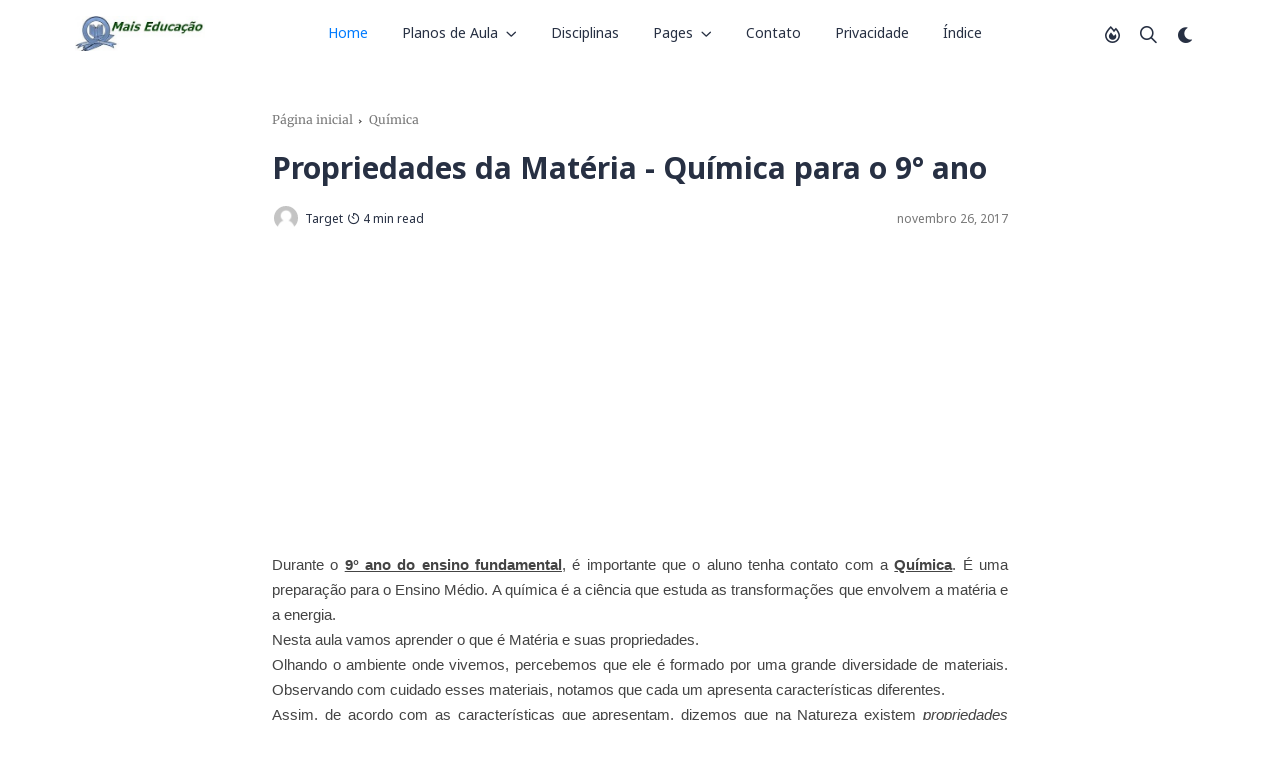

--- FILE ---
content_type: text/html; charset=utf-8
request_url: https://www.google.com/recaptcha/api2/aframe
body_size: 264
content:
<!DOCTYPE HTML><html><head><meta http-equiv="content-type" content="text/html; charset=UTF-8"></head><body><script nonce="CoL_8n1doJ1_LlStZkEc4Q">/** Anti-fraud and anti-abuse applications only. See google.com/recaptcha */ try{var clients={'sodar':'https://pagead2.googlesyndication.com/pagead/sodar?'};window.addEventListener("message",function(a){try{if(a.source===window.parent){var b=JSON.parse(a.data);var c=clients[b['id']];if(c){var d=document.createElement('img');d.src=c+b['params']+'&rc='+(localStorage.getItem("rc::a")?sessionStorage.getItem("rc::b"):"");window.document.body.appendChild(d);sessionStorage.setItem("rc::e",parseInt(sessionStorage.getItem("rc::e")||0)+1);localStorage.setItem("rc::h",'1768982930508');}}}catch(b){}});window.parent.postMessage("_grecaptcha_ready", "*");}catch(b){}</script></body></html>

--- FILE ---
content_type: text/javascript; charset=UTF-8
request_url: https://www.maiseducacao.blog.br/feeds/posts/default/-/Qu%C3%ADmica?alt=json-in-script&max-results=3&callback=jQuery36008739557205198898_1768982927617&_=1768982927618
body_size: 9665
content:
// API callback
jQuery36008739557205198898_1768982927617({"version":"1.0","encoding":"UTF-8","feed":{"xmlns":"http://www.w3.org/2005/Atom","xmlns$openSearch":"http://a9.com/-/spec/opensearchrss/1.0/","xmlns$blogger":"http://schemas.google.com/blogger/2008","xmlns$georss":"http://www.georss.org/georss","xmlns$gd":"http://schemas.google.com/g/2005","xmlns$thr":"http://purl.org/syndication/thread/1.0","id":{"$t":"tag:blogger.com,1999:blog-3231013912234264268"},"updated":{"$t":"2025-09-10T16:37:47.621-03:00"},"category":[{"term":"História"},{"term":"História Geral"},{"term":"Planos de Aula"},{"term":"Assuntos pedagógicos"},{"term":"Notícias"},{"term":"Ciências Naturais"},{"term":"Legislação"},{"term":"Matemática"},{"term":"Notícias sobre educação"},{"term":"Português"},{"term":"Filosofia"},{"term":"Educação e trabalho"},{"term":"Literatura"},{"term":"ENEM"},{"term":"Golpes e Fraudes"},{"term":"História do Brasil"},{"term":"procurando emprego"},{"term":"Concursos públicos"},{"term":"Física"},{"term":"Graduação"},{"term":"Cursos e Concursos"},{"term":"Escolha"},{"term":"Gramática"},{"term":"Literatura Brasileira"},{"term":"Preparação Mercado de Trabalho"},{"term":"Práticas de Redação"},{"term":"Trabalho"},{"term":"Cursos"},{"term":"Ecologia"},{"term":"Ensino Fundamental"},{"term":"Exercícios"},{"term":"Guia das Profissões"},{"term":"Recrutamento e Seleção"},{"term":"Resumo do Filme"},{"term":"Artes"},{"term":"Biologia"},{"term":"Curiosidades"},{"term":"Destaque"},{"term":"Dinâmicas e Jogos"},{"term":"Educação"},{"term":"Inglês"},{"term":"Multidisciplinar"},{"term":"Química"},{"term":"Recursos para a aula"},{"term":"Redação"},{"term":"Aula Matemática"},{"term":"Carreira e Emprego"},{"term":"Dia dos Professores"},{"term":"Ensino médio"},{"term":"Estudos Sociais"},{"term":"Geografia"},{"term":"MaisEduca"},{"term":"Pais e Filhos"},{"term":"Zoologia"},{"term":"Adição"},{"term":"Atividades contraturno escolar"},{"term":"Atualidades"},{"term":"Augusto Comte"},{"term":"Dica de Filmes"},{"term":"Educação a Distância"},{"term":"Ensino Profissionalizante"},{"term":"Equação"},{"term":"Espanhol"},{"term":"FGTS"},{"term":"História da Educação"},{"term":"Homenagem"},{"term":"MEC"},{"term":"Modernismo"},{"term":"Notícias Mercado Trabalho"},{"term":"Novo Ensino médio"},{"term":"Pedagogia"},{"term":"Poesia"},{"term":"Presidentes"},{"term":"Produtos para Professores"},{"term":"Sala de Aula"},{"term":"Sistemática Vegetal"},{"term":"Stacey Bess"},{"term":"Textos"},{"term":"Trabalhos Científicos"},{"term":"Vestibular"}],"title":{"type":"text","$t":"Mais Educação "},"subtitle":{"type":"html","$t":"Educar e Inovar . "},"link":[{"rel":"http://schemas.google.com/g/2005#feed","type":"application/atom+xml","href":"https:\/\/www.maiseducacao.blog.br\/feeds\/posts\/default"},{"rel":"self","type":"application/atom+xml","href":"https:\/\/www.blogger.com\/feeds\/3231013912234264268\/posts\/default\/-\/Qu%C3%ADmica?alt=json-in-script\u0026max-results=3"},{"rel":"alternate","type":"text/html","href":"https:\/\/www.maiseducacao.blog.br\/search\/label\/Qu%C3%ADmica"},{"rel":"hub","href":"http://pubsubhubbub.appspot.com/"}],"author":[{"name":{"$t":"Unknown"},"email":{"$t":"noreply@blogger.com"},"gd$image":{"rel":"http://schemas.google.com/g/2005#thumbnail","width":"16","height":"16","src":"https:\/\/img1.blogblog.com\/img\/b16-rounded.gif"}}],"generator":{"version":"7.00","uri":"http://www.blogger.com","$t":"Blogger"},"openSearch$totalResults":{"$t":"3"},"openSearch$startIndex":{"$t":"1"},"openSearch$itemsPerPage":{"$t":"3"},"entry":[{"id":{"$t":"tag:blogger.com,1999:blog-3231013912234264268.post-5939043626959732062"},"published":{"$t":"2019-07-10T23:24:00.000-03:00"},"updated":{"$t":"2019-07-10T23:24:57.974-03:00"},"category":[{"scheme":"http://www.blogger.com/atom/ns#","term":"Química"}],"title":{"type":"text","$t":"Estados Físicos da Matéria"},"content":{"type":"html","$t":"\u003Cdiv style=\"text-align: justify;\"\u003E\n\u003Cdiv class=\"separator\" style=\"clear: both; text-align: center;\"\u003E\n\u003Ca href=\"https:\/\/blogger.googleusercontent.com\/img\/b\/R29vZ2xl\/AVvXsEgjdI8LXFAaq3McMCI3f6VUM9Z4uMWU_ME1onPpNJ3kUEQhyFVR01QqnWlcgaTqhSdFp0IQahlVuexfQOxfiRvdctZx8gaAFhATFErAHbjiBw1R1-uXO5nx49n7_R2VyDGthPagv8fC4POr\/s1600\/estados+f%25C3%25ADsicos+mat%25C3%25A9ria.webp\" imageanchor=\"1\" style=\"margin-left: 1em; margin-right: 1em;\"\u003E\u003Cimg alt=\"Estados Físicos da Matéria - Gelo\" border=\"0\" data-original-height=\"327\" data-original-width=\"540\" src=\"https:\/\/blogger.googleusercontent.com\/img\/b\/R29vZ2xl\/AVvXsEgjdI8LXFAaq3McMCI3f6VUM9Z4uMWU_ME1onPpNJ3kUEQhyFVR01QqnWlcgaTqhSdFp0IQahlVuexfQOxfiRvdctZx8gaAFhATFErAHbjiBw1R1-uXO5nx49n7_R2VyDGthPagv8fC4POr\/s1600\/estados+f%25C3%25ADsicos+mat%25C3%25A9ria.webp\" title=\"Estados Físicos da Matéria\" \/\u003E\u003C\/a\u003E\u003C\/div\u003E\n\u003Cspan style=\"font-family: \u0026quot;arial\u0026quot; , \u0026quot;helvetica\u0026quot; , sans-serif;\"\u003E\u003Cbr \/\u003E\u003C\/span\u003E\n\u003Cspan style=\"font-family: \u0026quot;arial\u0026quot; , \u0026quot;helvetica\u0026quot; , sans-serif;\"\u003E\u003Cbr \/\u003E\u003C\/span\u003E\n\u003Cspan style=\"font-family: \u0026quot;arial\u0026quot; , \u0026quot;helvetica\u0026quot; , sans-serif;\"\u003EOs estados físicos da matéria são: sólido, líquido e gasoso.\u0026nbsp;\u003C\/span\u003E\u003Cbr \/\u003E\n\u003Cspan style=\"font-family: arial, helvetica, sans-serif;\"\u003EEstão ligados a dois fatores, que determinam a distância entre as moléculas:\u003C\/span\u003E\u003C\/div\u003E\n\u003Cdiv style=\"text-align: justify;\"\u003E\n\u003Cspan style=\"font-family: \u0026quot;arial\u0026quot; , \u0026quot;helvetica\u0026quot; , sans-serif;\"\u003E\u003Cbr \/\u003E\u003C\/span\u003E\u003C\/div\u003E\n\u003Cdiv style=\"text-align: justify;\"\u003E\n\u003Cspan style=\"font-family: \u0026quot;arial\u0026quot; , \u0026quot;helvetica\u0026quot; , sans-serif;\"\u003E\u003Cb\u003E- Forças de coesão:\u003C\/b\u003E são aquelas que fazem as moléculas se aproximarem umas das outras.\u003C\/span\u003E\u003C\/div\u003E\n\u003Cdiv style=\"text-align: justify;\"\u003E\n\u003Cspan style=\"font-family: \u0026quot;arial\u0026quot; , \u0026quot;helvetica\u0026quot; , sans-serif;\"\u003E\u003Cb\u003E- Forças de repulsão:\u003C\/b\u003E são aquelas que fazem as moléculas se afastarem umas das outras.\u003C\/span\u003E\u003C\/div\u003E\n\u003Cdiv style=\"text-align: justify;\"\u003E\n\u003Cspan style=\"font-family: \u0026quot;arial\u0026quot; , \u0026quot;helvetica\u0026quot; , sans-serif;\"\u003E\u003Cb\u003E- Vibração:\u003C\/b\u003E além de se deslocarem no espaço, as moléculas estão sempre num contínuo movimento de vibração.\u003C\/span\u003E\u003C\/div\u003E\n\u003Cdiv style=\"text-align: justify;\"\u003E\n\u003Cspan style=\"font-family: \u0026quot;arial\u0026quot; , \u0026quot;helvetica\u0026quot; , sans-serif;\"\u003EQuanto maior é a temperatura, maior é a velocidade de deslocamento e de vibração.\u003C\/span\u003E\u003Cbr \/\u003E\n\u003Cspan style=\"font-family: \u0026quot;arial\u0026quot; , \u0026quot;helvetica\u0026quot; , sans-serif;\"\u003E\u003Cbr \/\u003E\u003C\/span\u003E\n\u003Cspan style=\"font-family: \u0026quot;arial\u0026quot; , \u0026quot;helvetica\u0026quot; , sans-serif;\"\u003E\u003Cbr \/\u003E\u003C\/span\u003E\n\u003Cdiv class=\"separator\" style=\"clear: both; text-align: center;\"\u003E\n\u003Ca href=\"https:\/\/blogger.googleusercontent.com\/img\/b\/R29vZ2xl\/AVvXsEgPvt-COB1djaz8TzPWd4ruONwsnLCzoTbVXeq7Zs9GDje4ObOoOxZGnGcJTnj5BJHy0iAw5UveGfpdJnzbQoztB0Kv1aPnrb0lZ4EbEmHXxeHPpBqj1OVvz0Ijz0TmUoizh4kbpYV41iUn\/s1600\/estados+materia+mais+educa%25C3%25A7%25C3%25A3o.webp\" imageanchor=\"1\" style=\"margin-left: 1em; margin-right: 1em;\"\u003E\u003Cimg alt=\"Estados Físicos da Matéria\" border=\"0\" data-original-height=\"423\" data-original-width=\"242\" src=\"https:\/\/blogger.googleusercontent.com\/img\/b\/R29vZ2xl\/AVvXsEgPvt-COB1djaz8TzPWd4ruONwsnLCzoTbVXeq7Zs9GDje4ObOoOxZGnGcJTnj5BJHy0iAw5UveGfpdJnzbQoztB0Kv1aPnrb0lZ4EbEmHXxeHPpBqj1OVvz0Ijz0TmUoizh4kbpYV41iUn\/s1600\/estados+materia+mais+educa%25C3%25A7%25C3%25A3o.webp\" title=\"Estados Físicos da Matéria\" \/\u003E\u003C\/a\u003E\u003C\/div\u003E\n\u003Cspan style=\"font-family: \u0026quot;arial\u0026quot; , \u0026quot;helvetica\u0026quot; , sans-serif;\"\u003E\u003Cbr \/\u003E\u003C\/span\u003E\n\u003Cspan style=\"font-family: \u0026quot;arial\u0026quot; , \u0026quot;helvetica\u0026quot; , sans-serif;\"\u003E\u003Cbr \/\u003E\u003C\/span\u003E\n\u003Cspan style=\"font-family: \u0026quot;arial\u0026quot; , \u0026quot;helvetica\u0026quot; , sans-serif;\"\u003ECada um desses fatores citados predomina de acordo com o estado no qual se encontra a substância.\u003C\/span\u003E\u003Cbr \/\u003E\n\u003Cspan style=\"font-family: \u0026quot;arial\u0026quot; , \u0026quot;helvetica\u0026quot; , sans-serif;\"\u003E\u003Cbr \/\u003E\u003C\/span\u003E\n\u003Ch3\u003E\n\u003Cspan style=\"font-family: \u0026quot;arial\u0026quot; , \u0026quot;helvetica\u0026quot; , sans-serif;\"\u003EEstado Sólido\u003C\/span\u003E\u003C\/h3\u003E\n\u003Cdiv\u003E\n\u003Cspan style=\"font-family: \u0026quot;arial\u0026quot; , \u0026quot;helvetica\u0026quot; , sans-serif;\"\u003E\u003Cdiv style=\"text-align: justify;\"\u003E\nConsidere um cubo de gelo. Neste estado, as moléculas estão muito próximas e não se deslocam. Possuem, porém um movimento de vibração em torno de um ponto.\u003C\/div\u003E\n\u003Cdiv style=\"text-align: justify;\"\u003E\nO gelo, como muitos outros sólidos, possui forma e volume constante\u003C\/div\u003E\n\u003C\/span\u003E\u003C\/div\u003E\n\u003Cspan style=\"font-family: \u0026quot;arial\u0026quot; , \u0026quot;helvetica\u0026quot; , sans-serif;\"\u003E\u003Cbr \/\u003E\u003C\/span\u003E\n\u003Cdiv class=\"separator\" style=\"clear: both; text-align: center;\"\u003E\n\u003Ca href=\"https:\/\/blogger.googleusercontent.com\/img\/b\/R29vZ2xl\/AVvXsEg1WmMScLjxtXBbJCf7jlAEMtI_xhB8jLN-zQceBaiSZobiV2-1Y88OiGdOVkNs6Fat2wWGyl9jAajMioq_nWzpjP8NjM7kOeyB9dzbFx7_uF_8Rw5c0H907plHl91P_jTcEoZEDIxfW_Z-\/s1600\/estado+s%25C3%25B3lido.webp\" imageanchor=\"1\" style=\"margin-left: 1em; margin-right: 1em;\"\u003E\u003Cimg alt=\"Estado Sólido - Gelo\" border=\"0\" data-original-height=\"287\" data-original-width=\"466\" src=\"https:\/\/blogger.googleusercontent.com\/img\/b\/R29vZ2xl\/AVvXsEg1WmMScLjxtXBbJCf7jlAEMtI_xhB8jLN-zQceBaiSZobiV2-1Y88OiGdOVkNs6Fat2wWGyl9jAajMioq_nWzpjP8NjM7kOeyB9dzbFx7_uF_8Rw5c0H907plHl91P_jTcEoZEDIxfW_Z-\/s1600\/estado+s%25C3%25B3lido.webp\" title=\"Estado Sólido\" \/\u003E\u003C\/a\u003E\u003C\/div\u003E\n\u003Cspan style=\"font-family: \u0026quot;arial\u0026quot; , \u0026quot;helvetica\u0026quot; , sans-serif;\"\u003E\u003Cbr \/\u003E\u003C\/span\u003E\n\u003Cspan style=\"font-family: \u0026quot;arial\u0026quot; , \u0026quot;helvetica\u0026quot; , sans-serif;\"\u003E\u003Cbr \/\u003E\u003C\/span\u003E\n\u003Cspan style=\"font-family: \u0026quot;arial\u0026quot; , \u0026quot;helvetica\u0026quot; , sans-serif;\"\u003EAbaixo temos a representação da estrutura sólida do ferro e do cloreto de sódio (os átomos maiores são de cloro e os menores de sódio).\u003C\/span\u003E\u003Cbr \/\u003E\n\u003Cspan style=\"font-family: arial, helvetica, sans-serif;\"\u003EPerceba a ordenação regular dos átomos que constituem essas substâncias. Predominam as forças de atração.\u003C\/span\u003E\u003Cbr \/\u003E\n\u003Cspan style=\"font-family: arial, helvetica, sans-serif;\"\u003E\u003Cbr \/\u003E\u003C\/span\u003E\n\u003Cdiv class=\"separator\" style=\"clear: both; text-align: center;\"\u003E\n\u003Ca href=\"https:\/\/blogger.googleusercontent.com\/img\/b\/R29vZ2xl\/AVvXsEgQPrASiO7uHshu14jSWwkSQpgtqazFsvaQC-Epr9m1XrP_atTLcl9pjgpjJYpo_ZOACxWcedMwXnk_1fj4nILF0lES9hnrdMp77MfbsFpL0sj7nQj4Bhk3jCjgXe0fj760Z-S3HOk-USWR\/s1600\/estados+da+mat%25C3%25A9ria.webp\" imageanchor=\"1\" style=\"margin-left: 1em; margin-right: 1em;\"\u003E\u003Cimg alt=\"Estados Físicos da Matéria\" border=\"0\" data-original-height=\"287\" data-original-width=\"476\" src=\"https:\/\/blogger.googleusercontent.com\/img\/b\/R29vZ2xl\/AVvXsEgQPrASiO7uHshu14jSWwkSQpgtqazFsvaQC-Epr9m1XrP_atTLcl9pjgpjJYpo_ZOACxWcedMwXnk_1fj4nILF0lES9hnrdMp77MfbsFpL0sj7nQj4Bhk3jCjgXe0fj760Z-S3HOk-USWR\/s1600\/estados+da+mat%25C3%25A9ria.webp\" title=\"Estados Físicos da Matéria\" \/\u003E\u003C\/a\u003E\u003C\/div\u003E\n\u003Cspan style=\"font-family: arial, helvetica, sans-serif;\"\u003E\u003Cbr \/\u003E\u003C\/span\u003E\n\u003Cspan style=\"font-family: \u0026quot;arial\u0026quot; , \u0026quot;helvetica\u0026quot; , sans-serif;\"\u003E\u003Cbr \/\u003E\u003C\/span\u003E\n\u003Ch3\u003E\n\u003Cspan style=\"font-family: \u0026quot;arial\u0026quot; , \u0026quot;helvetica\u0026quot; , sans-serif;\"\u003EEstado Líquido\u003C\/span\u003E\u003C\/h3\u003E\n\u003Cspan style=\"font-family: arial, helvetica, sans-serif;\"\u003ENo estado líquido, as forças de repulsão são um pouco maiores que no sólido. As moléculas estão mais afastadas e, além de vibrarem, também se deslocam. A forma é variada e o volume ocupado pelas substâncias nesse estado é constante.\u003C\/span\u003E\u003Cbr \/\u003E\n\u003Cspan style=\"font-family: \u0026quot;arial\u0026quot; , \u0026quot;helvetica\u0026quot; , sans-serif;\"\u003E\u003C\/span\u003E\u003Cbr \/\u003E\n\u003Cspan style=\"font-family: arial, helvetica, sans-serif;\"\u003EA forma do líquido varia de acordo com o recipiente que o contém\u003C\/span\u003E\u003Cbr \/\u003E\n\u003Cspan style=\"font-family: arial, helvetica, sans-serif;\"\u003E\u003Cbr \/\u003E\u003C\/span\u003E\n\u003Ctable align=\"center\" cellpadding=\"0\" cellspacing=\"0\" class=\"tr-caption-container\" style=\"margin-left: auto; margin-right: auto; text-align: center;\"\u003E\u003Ctbody\u003E\n\u003Ctr\u003E\u003Ctd style=\"text-align: center;\"\u003E\u003Ca href=\"https:\/\/blogger.googleusercontent.com\/img\/b\/R29vZ2xl\/AVvXsEiMeyWXDQEqM92FUpRVNChQqlrQIunsbUpNgYbjkZ6b7a1EJIwTI7Z1BfqjLE6vcVT0tRT_8gAiP01bCBrERtpzuv8FXzYUikFzwfoawQO9tz3YLK1iLWfUNbexMPhggNHZREi6bZzanO0s\/s1600\/estado+liquido.webp\" imageanchor=\"1\" style=\"margin-left: auto; margin-right: auto;\"\u003E\u003Cimg alt=\"Estado Líquido da Matéria\" border=\"0\" data-original-height=\"128\" data-original-width=\"553\" src=\"https:\/\/blogger.googleusercontent.com\/img\/b\/R29vZ2xl\/AVvXsEiMeyWXDQEqM92FUpRVNChQqlrQIunsbUpNgYbjkZ6b7a1EJIwTI7Z1BfqjLE6vcVT0tRT_8gAiP01bCBrERtpzuv8FXzYUikFzwfoawQO9tz3YLK1iLWfUNbexMPhggNHZREi6bZzanO0s\/s1600\/estado+liquido.webp\" title=\"Estado Líquido da Matéria\" \/\u003E\u003C\/a\u003E\u003C\/td\u003E\u003C\/tr\u003E\n\u003Ctr\u003E\u003Ctd class=\"tr-caption\" style=\"text-align: center;\"\u003EA água adquire a forma do recipiente\u003C\/td\u003E\u003C\/tr\u003E\n\u003C\/tbody\u003E\u003C\/table\u003E\n\u003Cspan style=\"font-family: arial, helvetica, sans-serif;\"\u003E\u003Cbr \/\u003E\u003C\/span\u003E\n\u003Cspan style=\"font-family: arial, helvetica, sans-serif;\"\u003E\u003Cbr \/\u003E\u003C\/span\u003E\n\u003Ch3\u003E\n\u003Cspan style=\"font-family: arial, helvetica, sans-serif;\"\u003EEstado Gasoso\u003C\/span\u003E\u003C\/h3\u003E\n\u003Cdiv\u003E\n\u003Cspan style=\"font-family: arial, helvetica, sans-serif;\"\u003ENesse estado, o movimento das moléculas é bem maior do que no estado sólido e no líquido. Encontram- se muito afastadas umas das outras, devido a forças de repulsão muito grandes.\u003C\/span\u003E\u003C\/div\u003E\n\u003Cdiv\u003E\n\u003Cspan style=\"font-family: arial, helvetica, sans-serif;\"\u003E\u003Cbr \/\u003E\u003C\/span\u003E\u003C\/div\u003E\n\u003Cdiv class=\"separator\" style=\"clear: both; text-align: center;\"\u003E\n\u003Ca href=\"https:\/\/blogger.googleusercontent.com\/img\/b\/R29vZ2xl\/AVvXsEhadpU2WOzgQTDSgmQue7TnqSDd_pobg7OGzeEvWT3HWppE_9HFHBtUGa2ryPFGSF_TTni7aQWgy-R80RqHhPmHSz85EAbmTHlp5GYh1GreqIHO7II626YmtDWe9U5PUdGXY67tu6ZuqfCb\/s1600\/estdo+l%25C3%25ADquido.webp\" imageanchor=\"1\" style=\"margin-left: 1em; margin-right: 1em;\"\u003E\u003Cimg alt=\"Estado Gasoso da Matéria\" border=\"0\" data-original-height=\"320\" data-original-width=\"353\" src=\"https:\/\/blogger.googleusercontent.com\/img\/b\/R29vZ2xl\/AVvXsEhadpU2WOzgQTDSgmQue7TnqSDd_pobg7OGzeEvWT3HWppE_9HFHBtUGa2ryPFGSF_TTni7aQWgy-R80RqHhPmHSz85EAbmTHlp5GYh1GreqIHO7II626YmtDWe9U5PUdGXY67tu6ZuqfCb\/s1600\/estdo+l%25C3%25ADquido.webp\" title=\"Estado Gasoso da Matéria\" \/\u003E\u003C\/a\u003E\u003C\/div\u003E\n\u003Cdiv\u003E\n\u003Cspan style=\"font-family: arial, helvetica, sans-serif;\"\u003E\u003Cbr \/\u003E\u003C\/span\u003E\u003C\/div\u003E\n\u003Cdiv\u003E\n\u003Cspan style=\"font-family: arial, helvetica, sans-serif;\"\u003E\u003Cbr \/\u003E\u003C\/span\u003E\u003C\/div\u003E\n\u003Cdiv\u003E\n\u003Cspan style=\"font-family: arial, helvetica, sans-serif;\"\u003EAs substâncias não possuem forma ou volume constante nesse estado.\u003C\/span\u003E\u003C\/div\u003E\n\u003Cdiv\u003E\n\u003Cspan style=\"font-family: arial, helvetica, sans-serif;\"\u003EO volume de um gás pode ser aumentado ou diminuído variando-se a pressão sobre ele.\u003C\/span\u003E\u003C\/div\u003E\n\u003Cdiv\u003E\n\u003Cspan style=\"font-family: arial, helvetica, sans-serif;\"\u003E\u003Cbr \/\u003E\u003C\/span\u003E\u003C\/div\u003E\n\u003Cdiv class=\"separator\" style=\"clear: both; text-align: center;\"\u003E\n\u003Ca href=\"https:\/\/blogger.googleusercontent.com\/img\/b\/R29vZ2xl\/AVvXsEjeVrXmnJ8TC8VMFrx85m8onL9DwGbHAOITMh4lm4xBEOtXmQosKLyc5_GzudiFSnIGL1m6N1Xz1dVltABlpu0EAlb8XRRK1C5Xk0CZ4BXSSqsNBXQwGGJHV6_X0n8ViRuCQ4N4sF7lEMGW\/s1600\/resumendo+estado+mat%25C3%25A9ria.webp\" imageanchor=\"1\" style=\"margin-left: 1em; margin-right: 1em;\"\u003E\u003Cimg border=\"0\" data-original-height=\"147\" data-original-width=\"608\" src=\"https:\/\/blogger.googleusercontent.com\/img\/b\/R29vZ2xl\/AVvXsEjeVrXmnJ8TC8VMFrx85m8onL9DwGbHAOITMh4lm4xBEOtXmQosKLyc5_GzudiFSnIGL1m6N1Xz1dVltABlpu0EAlb8XRRK1C5Xk0CZ4BXSSqsNBXQwGGJHV6_X0n8ViRuCQ4N4sF7lEMGW\/s1600\/resumendo+estado+mat%25C3%25A9ria.webp\" \/\u003E\u003C\/a\u003E\u003C\/div\u003E\n\u003Cdiv\u003E\n\u003Cspan style=\"font-family: arial, helvetica, sans-serif;\"\u003E\u003Cbr \/\u003E\u003C\/span\u003E\u003C\/div\u003E\n\u003Cdiv\u003E\n\u003Cbr \/\u003E\u003C\/div\u003E\n\u003C\/div\u003E\n\u003Cdiv\u003E\n\u003Cbr \/\u003E\u003C\/div\u003E\n"},"link":[{"rel":"replies","type":"application/atom+xml","href":"https:\/\/www.maiseducacao.blog.br\/feeds\/5939043626959732062\/comments\/default","title":"Postar comentários"},{"rel":"replies","type":"text/html","href":"https:\/\/www.maiseducacao.blog.br\/2019\/07\/estados-fisicos-da-materia.html#comment-form","title":"0 Comentários"},{"rel":"edit","type":"application/atom+xml","href":"https:\/\/www.blogger.com\/feeds\/3231013912234264268\/posts\/default\/5939043626959732062"},{"rel":"self","type":"application/atom+xml","href":"https:\/\/www.blogger.com\/feeds\/3231013912234264268\/posts\/default\/5939043626959732062"},{"rel":"alternate","type":"text/html","href":"https:\/\/www.maiseducacao.blog.br\/2019\/07\/estados-fisicos-da-materia.html","title":"Estados Físicos da Matéria"}],"author":[{"name":{"$t":"Unknown"},"email":{"$t":"noreply@blogger.com"},"gd$image":{"rel":"http://schemas.google.com/g/2005#thumbnail","width":"16","height":"16","src":"https:\/\/img1.blogblog.com\/img\/b16-rounded.gif"}}],"media$thumbnail":{"xmlns$media":"http://search.yahoo.com/mrss/","url":"https:\/\/blogger.googleusercontent.com\/img\/b\/R29vZ2xl\/AVvXsEgjdI8LXFAaq3McMCI3f6VUM9Z4uMWU_ME1onPpNJ3kUEQhyFVR01QqnWlcgaTqhSdFp0IQahlVuexfQOxfiRvdctZx8gaAFhATFErAHbjiBw1R1-uXO5nx49n7_R2VyDGthPagv8fC4POr\/s72-c\/estados+f%25C3%25ADsicos+mat%25C3%25A9ria.webp","height":"72","width":"72"},"thr$total":{"$t":"0"}},{"id":{"$t":"tag:blogger.com,1999:blog-3231013912234264268.post-6123672193341846886"},"published":{"$t":"2019-02-25T21:55:00.000-03:00"},"updated":{"$t":"2019-02-25T21:55:33.997-03:00"},"category":[{"scheme":"http://www.blogger.com/atom/ns#","term":"Química"}],"title":{"type":"text","$t":"Cinética Química"},"content":{"type":"html","$t":"\u003Ch2 style=\"text-align: center;\"\u003E\nCinética Química é o ramo da ciência que estuda a velocidade das reações químicas e os fatores que a influenciam.\u003C\/h2\u003E\n\u003Cdiv style=\"text-align: justify;\"\u003E\n\u003Cdiv class=\"separator\" style=\"clear: both; text-align: center;\"\u003E\n\u003Ca href=\"https:\/\/blogger.googleusercontent.com\/img\/b\/R29vZ2xl\/AVvXsEhBaadojCzO0UzJT7SSdCAf7K6sOVqP6JPzhfcTvop7BpO_GnmOwnx5DVvEcyy2yzDz-MfhxWeok1ApibGd_-Ou2bqTAIbDZCWLBStNrPBBceYfN2UXt6BRVCYl6YYPdIhti2xs5udGpJTA\/s1600\/cinetica+qu%25C3%25ADmica.webp\" imageanchor=\"1\" style=\"margin-left: 1em; margin-right: 1em;\"\u003E\u003Cimg alt=\"tronco em decomposição\" border=\"0\" data-original-height=\"306\" data-original-width=\"408\" src=\"https:\/\/blogger.googleusercontent.com\/img\/b\/R29vZ2xl\/AVvXsEhBaadojCzO0UzJT7SSdCAf7K6sOVqP6JPzhfcTvop7BpO_GnmOwnx5DVvEcyy2yzDz-MfhxWeok1ApibGd_-Ou2bqTAIbDZCWLBStNrPBBceYfN2UXt6BRVCYl6YYPdIhti2xs5udGpJTA\/s1600\/cinetica+qu%25C3%25ADmica.webp\" title=\"Cinética Química\" \/\u003E\u003C\/a\u003E\u003C\/div\u003E\n\u003Cspan style=\"font-family: \u0026quot;arial\u0026quot; , \u0026quot;helvetica\u0026quot; , sans-serif;\"\u003E\u003Cbr \/\u003E\u003C\/span\u003E\n\u003Cspan style=\"font-family: \u0026quot;arial\u0026quot; , \u0026quot;helvetica\u0026quot; , sans-serif;\"\u003E\u003Cbr \/\u003E\u003C\/span\u003E\n\u003Cspan style=\"font-family: \u0026quot;arial\u0026quot; , \u0026quot;helvetica\u0026quot; , sans-serif;\"\u003EEm um lugar qualquer de uma floresta, o tronco de uma árvore apodrece pela ação de organismos decompositores e o oxigênio do ar,\u0026nbsp; formando húmus, CO₂ e água. Próximo a esse tronco, outra árvore se desenvolve a partir do húmus, CO₂ e água, liberando O₂ em um processo chamado fotossíntese.\u003C\/span\u003E\u003C\/div\u003E\n\u003Cdiv style=\"text-align: justify;\"\u003E\n\u003Cspan style=\"font-family: \u0026quot;arial\u0026quot; , \u0026quot;helvetica\u0026quot; , sans-serif;\"\u003E\u003Cbr \/\u003E\u003C\/span\u003E\u003C\/div\u003E\n\u003Cdiv style=\"text-align: justify;\"\u003E\n\u003Cspan style=\"font-family: \u0026quot;arial\u0026quot; , \u0026quot;helvetica\u0026quot; , sans-serif;\"\u003EConsiderando que parte do CO₂, H₂O e da matéria orgânica liberada (entre outras coisas) pelo tronco da árvore é absorvida pela outra árvore em crescimento, temos duas reações químicas opostas: apodrecimento e crescimento. Duas reações que ocorrem numa determinada velocidade de tempo.\u003C\/span\u003E\u003C\/div\u003E\n\u003Cdiv style=\"text-align: justify;\"\u003E\n\u003Cspan style=\"font-family: \u0026quot;arial\u0026quot; , \u0026quot;helvetica\u0026quot; , sans-serif;\"\u003E\u003Cbr \/\u003E\u003C\/span\u003E\u003C\/div\u003E\n\u003Cdiv style=\"text-align: justify;\"\u003E\n\u003Cspan style=\"font-family: \u0026quot;arial\u0026quot; , \u0026quot;helvetica\u0026quot; , sans-serif;\"\u003EO objetivo da cinética química é estudar as reações químicas relacionadas à velocidade em que ocorrem e os fatores que influenciam essa velocidade.\u003C\/span\u003E\u003C\/div\u003E\n\u003Cdiv style=\"text-align: justify;\"\u003E\n\u003Cspan style=\"font-family: \u0026quot;arial\u0026quot; , \u0026quot;helvetica\u0026quot; , sans-serif;\"\u003E\u003Cbr \/\u003E\u003C\/span\u003E\u003C\/div\u003E\n\u003Ch3 style=\"text-align: justify;\"\u003E\n\u003Cspan style=\"font-family: \u0026quot;arial\u0026quot; , \u0026quot;helvetica\u0026quot; , sans-serif;\"\u003ECinética Química: Reações\u003C\/span\u003E\u003C\/h3\u003E\n\u003Cdiv\u003E\n\u003Cspan style=\"font-family: \u0026quot;arial\u0026quot; , \u0026quot;helvetica\u0026quot; , sans-serif;\"\u003ENa cinética química, veremos com que velocidade as reações vão caminhar. Em nosso dia a dia, muitas da reações se processam rapidamente ou lentamente.\u003C\/span\u003E\u003C\/div\u003E\n\u003Cdiv\u003E\n\u003Cspan style=\"font-family: \u0026quot;arial\u0026quot; , \u0026quot;helvetica\u0026quot; , sans-serif;\"\u003E\u003Cbr \/\u003E\u003C\/span\u003E\u003C\/div\u003E\n\u003Cdiv style=\"text-align: justify;\"\u003E\n\u003Cspan style=\"font-family: \u0026quot;arial\u0026quot; , \u0026quot;helvetica\u0026quot; , sans-serif;\"\u003EPor exemplo, a pólvora é um dos componentes dos fogos de\u0026nbsp;artificio que reage com o oxigênio do ar, produzindo uma reação de combustão. Essa reação ocorre em frações de segundos.\u003C\/span\u003E\u003Cbr \/\u003E\n\u003Cspan style=\"font-family: \u0026quot;arial\u0026quot; , \u0026quot;helvetica\u0026quot; , sans-serif;\"\u003E\u003Cbr \/\u003E\u003C\/span\u003E\n\u003Cdiv class=\"separator\" style=\"clear: both; text-align: center;\"\u003E\n\u003Ca href=\"https:\/\/blogger.googleusercontent.com\/img\/b\/R29vZ2xl\/AVvXsEhVvgZDXqvJgiCY58t9CIzkBs9iyd283D5JevYs6NBQ5i5fqGRdHT0haV6m7gC8gOloDwxEWwfU3_b-a86cIxAZP7ohJpsjsY6tYwMfFrO4ihEq1xGaZ_lB6hX1XvZFQVgw1OAQh7w3Zsbx\/s1600\/cinetica+quimica+2.webp\" imageanchor=\"1\" style=\"margin-left: 1em; margin-right: 1em;\"\u003E\u003Cimg alt=\"fogos de artíficio\" border=\"0\" data-original-height=\"260\" data-original-width=\"346\" src=\"https:\/\/blogger.googleusercontent.com\/img\/b\/R29vZ2xl\/AVvXsEhVvgZDXqvJgiCY58t9CIzkBs9iyd283D5JevYs6NBQ5i5fqGRdHT0haV6m7gC8gOloDwxEWwfU3_b-a86cIxAZP7ohJpsjsY6tYwMfFrO4ihEq1xGaZ_lB6hX1XvZFQVgw1OAQh7w3Zsbx\/s1600\/cinetica+quimica+2.webp\" title=\"Cinética Química\" \/\u003E\u003C\/a\u003E\u003C\/div\u003E\n\u003Cspan style=\"font-family: \u0026quot;arial\u0026quot; , \u0026quot;helvetica\u0026quot; , sans-serif;\"\u003E\u003Cbr \/\u003E\u003C\/span\u003E\u003C\/div\u003E\n\u003Cdiv style=\"text-align: justify;\"\u003E\n\u003Cspan style=\"font-family: \u0026quot;arial\u0026quot; , \u0026quot;helvetica\u0026quot; , sans-serif;\"\u003E\u003Cbr \/\u003E\u003C\/span\u003E\u003C\/div\u003E\n\u003Cdiv style=\"text-align: justify;\"\u003E\n\u003Cspan style=\"font-family: \u0026quot;arial\u0026quot; , \u0026quot;helvetica\u0026quot; , sans-serif;\"\u003EO cobre que reveste uma moeda de cinco centavos levará algumas semanas para reagir com o O₂ do meio ambiente e produzir um óxido que alternará seu brilho. A oxidação dessa moeda é um exemplo de uma reação lenta.\u003C\/span\u003E\u003Cbr \/\u003E\n\u003Cspan style=\"font-family: \u0026quot;arial\u0026quot; , \u0026quot;helvetica\u0026quot; , sans-serif;\"\u003E\u003Cbr \/\u003E\u003C\/span\u003E\n\u003Cdiv class=\"separator\" style=\"clear: both; text-align: center;\"\u003E\n\u003Ca href=\"https:\/\/blogger.googleusercontent.com\/img\/b\/R29vZ2xl\/AVvXsEj3mxwYbkOZhXo1qptfNMSpil2s1LKZFCMLE8j1oAKR022Ir7F1Xb39wKuOsCau5JM44a89ntnRIUWdpyOahYJvfcL0YDwnNaR1t7rA3GMZRGZRX7th9pKtWDMigZEy_mgKJ1WrGWzCUuQc\/s1600\/cinetica+quimica+3.webp\" imageanchor=\"1\" style=\"margin-left: 1em; margin-right: 1em;\"\u003E\u003Cimg border=\"0\" data-original-height=\"194\" data-original-width=\"189\" src=\"https:\/\/blogger.googleusercontent.com\/img\/b\/R29vZ2xl\/AVvXsEj3mxwYbkOZhXo1qptfNMSpil2s1LKZFCMLE8j1oAKR022Ir7F1Xb39wKuOsCau5JM44a89ntnRIUWdpyOahYJvfcL0YDwnNaR1t7rA3GMZRGZRX7th9pKtWDMigZEy_mgKJ1WrGWzCUuQc\/s1600\/cinetica+quimica+3.webp\" \/\u003E\u003C\/a\u003E\u003C\/div\u003E\n\u003Cspan style=\"font-family: \u0026quot;arial\u0026quot; , \u0026quot;helvetica\u0026quot; , sans-serif;\"\u003E\u003Cbr \/\u003E\u003C\/span\u003E\n\u003Cspan style=\"font-family: \u0026quot;arial\u0026quot; , \u0026quot;helvetica\u0026quot; , sans-serif;\"\u003E\u003Cbr \/\u003E\u003C\/span\u003E\n\u003Cspan style=\"font-family: \u0026quot;arial\u0026quot; , \u0026quot;helvetica\u0026quot; , sans-serif;\"\u003EUma vela acende devido a sua chama envolver a reação da parafina gasosa quente com o oxigênio do ar. Ao acender uma vela encostamos um palito aceso no seu pavio. A parafina presente no pavio se aquece e vaporiza. Logo após, parte da parafina sólida da vela derreterá e subirá no pavio. Isto é percebido quando acendemos uma vela: a chama caminhará no pavio para a base da chama, derretendo a cera sólida que se vaporizará e subirá no pavio.\u003C\/span\u003E\u003Cbr \/\u003E\n\u003Cspan style=\"font-family: \u0026quot;arial\u0026quot; , \u0026quot;helvetica\u0026quot; , sans-serif;\"\u003E\u003Cbr \/\u003E\u003C\/span\u003E\n\u003Cspan style=\"font-family: \u0026quot;arial\u0026quot; , \u0026quot;helvetica\u0026quot; , sans-serif;\"\u003EA combustão de uma vela é uma reação lenta.\u003C\/span\u003E\u003Cbr \/\u003E\n\u003Cspan style=\"font-family: \u0026quot;arial\u0026quot; , \u0026quot;helvetica\u0026quot; , sans-serif;\"\u003E\u003Cbr \/\u003E\u003C\/span\u003E\n\u003Ch4\u003E\n\u003Cspan style=\"font-family: \u0026quot;arial\u0026quot; , \u0026quot;helvetica\u0026quot; , sans-serif;\"\u003EOutros Exemplos de Reações\u003C\/span\u003E\u003C\/h4\u003E\n\u003Cdiv\u003E\n\u003Cspan style=\"font-family: \u0026quot;arial\u0026quot; , \u0026quot;helvetica\u0026quot; , sans-serif;\"\u003EAproximadamente 8 horas é o tempo em que a carne, constituída de substâncias complexas, é digerida em nosso organismo para originar substâncias mais simples.\u003C\/span\u003E\u003C\/div\u003E\n\u003Cdiv\u003E\n\u003Cspan style=\"font-family: \u0026quot;arial\u0026quot; , \u0026quot;helvetica\u0026quot; , sans-serif;\"\u003E\u003Cbr \/\u003E\u003C\/span\u003E\u003C\/div\u003E\n\u003Cdiv\u003E\n\u003Cspan style=\"font-family: \u0026quot;arial\u0026quot; , \u0026quot;helvetica\u0026quot; , sans-serif;\"\u003EQuando fazemos um traço com um lápis sobre uma folha, provocamos uma reação rápida entre os átomos de carbono do grafite do lápis com os átomos de carbono da folha de papel.\u003C\/span\u003E\u003C\/div\u003E\n\u003Cdiv\u003E\n\u003Cspan style=\"font-family: \u0026quot;arial\u0026quot; , \u0026quot;helvetica\u0026quot; , sans-serif;\"\u003E\u003Cbr \/\u003E\u003C\/span\u003E\u003C\/div\u003E\n\u003Cdiv class=\"separator\" style=\"clear: both; text-align: center;\"\u003E\n\u003Ca href=\"https:\/\/blogger.googleusercontent.com\/img\/b\/R29vZ2xl\/AVvXsEgqp2XfxjwCv2kXAjZxyl7MjzGCM0-Mp1xjmxYWPe5RIXwVxBG3TTEYjDOAh2gFAn8V3euICmUwEd1Ag6ToGDIg_YGJmZCW8epW9XQrL7ds5tCrvpBrjTYWuUALCVxBECh_S12OydE4Gp20\/s1600\/cinetica+quimica+4.webp\" imageanchor=\"1\" style=\"margin-left: 1em; margin-right: 1em;\"\u003E\u003Cimg border=\"0\" data-original-height=\"183\" data-original-width=\"275\" src=\"https:\/\/blogger.googleusercontent.com\/img\/b\/R29vZ2xl\/AVvXsEgqp2XfxjwCv2kXAjZxyl7MjzGCM0-Mp1xjmxYWPe5RIXwVxBG3TTEYjDOAh2gFAn8V3euICmUwEd1Ag6ToGDIg_YGJmZCW8epW9XQrL7ds5tCrvpBrjTYWuUALCVxBECh_S12OydE4Gp20\/s1600\/cinetica+quimica+4.webp\" \/\u003E\u003C\/a\u003E\u003C\/div\u003E\n\u003Cdiv\u003E\n\u003Cspan style=\"font-family: \u0026quot;arial\u0026quot; , \u0026quot;helvetica\u0026quot; , sans-serif;\"\u003E\u003Cbr \/\u003E\u003C\/span\u003E\u003C\/div\u003E\n\u003Cdiv\u003E\n\u003Cspan style=\"font-family: \u0026quot;arial\u0026quot; , \u0026quot;helvetica\u0026quot; , sans-serif;\"\u003E\u003Cbr \/\u003E\u003C\/span\u003E\u003C\/div\u003E\n\u003Cdiv\u003E\n\u003Cspan style=\"font-family: \u0026quot;arial\u0026quot; , \u0026quot;helvetica\u0026quot; , sans-serif;\"\u003EO atrito que provocamos em maior ou menos intensidade é responsável pela ligação carbono do grafite - carbono da folha. Ligação essa de fraca intensidade visto que uma borracha apaga com facilidade a marca do lápis deixado.\u003C\/span\u003E\u003C\/div\u003E\n\u003C\/div\u003E\n"},"link":[{"rel":"replies","type":"application/atom+xml","href":"https:\/\/www.maiseducacao.blog.br\/feeds\/6123672193341846886\/comments\/default","title":"Postar comentários"},{"rel":"replies","type":"text/html","href":"https:\/\/www.maiseducacao.blog.br\/2019\/02\/cinetica-quimica.html#comment-form","title":"0 Comentários"},{"rel":"edit","type":"application/atom+xml","href":"https:\/\/www.blogger.com\/feeds\/3231013912234264268\/posts\/default\/6123672193341846886"},{"rel":"self","type":"application/atom+xml","href":"https:\/\/www.blogger.com\/feeds\/3231013912234264268\/posts\/default\/6123672193341846886"},{"rel":"alternate","type":"text/html","href":"https:\/\/www.maiseducacao.blog.br\/2019\/02\/cinetica-quimica.html","title":"Cinética Química"}],"author":[{"name":{"$t":"Unknown"},"email":{"$t":"noreply@blogger.com"},"gd$image":{"rel":"http://schemas.google.com/g/2005#thumbnail","width":"16","height":"16","src":"https:\/\/img1.blogblog.com\/img\/b16-rounded.gif"}}],"media$thumbnail":{"xmlns$media":"http://search.yahoo.com/mrss/","url":"https:\/\/blogger.googleusercontent.com\/img\/b\/R29vZ2xl\/AVvXsEhBaadojCzO0UzJT7SSdCAf7K6sOVqP6JPzhfcTvop7BpO_GnmOwnx5DVvEcyy2yzDz-MfhxWeok1ApibGd_-Ou2bqTAIbDZCWLBStNrPBBceYfN2UXt6BRVCYl6YYPdIhti2xs5udGpJTA\/s72-c\/cinetica+qu%25C3%25ADmica.webp","height":"72","width":"72"},"thr$total":{"$t":"0"}},{"id":{"$t":"tag:blogger.com,1999:blog-3231013912234264268.post-174318293920950476"},"published":{"$t":"2017-11-26T17:18:00.001-02:00"},"updated":{"$t":"2017-11-28T10:11:34.004-02:00"},"category":[{"scheme":"http://www.blogger.com/atom/ns#","term":"Química"}],"title":{"type":"text","$t":"Propriedades da Matéria - Química para o 9° ano"},"content":{"type":"html","$t":"\u003Cdiv style=\"text-align: justify;\"\u003E\n\u003Cspan style=\"color: #444444; font-family: \u0026quot;verdana\u0026quot; , sans-serif;\"\u003EDurante o \u003Cb\u003E\u003Cu\u003E9° ano do ensino fundamental\u003C\/u\u003E\u003C\/b\u003E, é importante que o aluno tenha contato com a \u003Cb\u003E\u003Cu\u003EQuímica\u003C\/u\u003E\u003C\/b\u003E. É uma preparação para o Ensino Médio. A química é a ciência que estuda as transformações que envolvem a matéria e a energia.\u003C\/span\u003E\u003C\/div\u003E\n\u003Cdiv style=\"text-align: justify;\"\u003E\n\u003Cspan style=\"color: #444444; font-family: \u0026quot;verdana\u0026quot; , sans-serif;\"\u003ENesta aula vamos aprender o que é Matéria e suas propriedades.\u003C\/span\u003E\u003Cbr \/\u003E\n\u003Cspan style=\"color: #444444; font-family: \u0026quot;verdana\u0026quot; , sans-serif;\"\u003EOlhando o ambiente onde vivemos, percebemos que ele é formado por uma grande diversidade de materiais. Observando com cuidado esses materiais, notamos que cada um apresenta características diferentes.\u003C\/span\u003E\u003Cbr \/\u003E\n\u003Cspan style=\"color: #444444; font-family: \u0026quot;verdana\u0026quot; , sans-serif;\"\u003EAssim, de acordo com as características que apresentam, dizemos que na Natureza existem \u003Ci\u003Epropriedades gerais e propriedades específicas.\u003C\/i\u003E\u003C\/span\u003E\u003C\/div\u003E\n\u003Cdiv style=\"text-align: justify;\"\u003E\n\u003Cbr \/\u003E\u003C\/div\u003E\n\u003Ch3\u003E\n\u003Cspan style=\"font-family: \u0026quot;verdana\u0026quot; , sans-serif;\"\u003EConceitos básicos sobre a Estrutura da Matéria\u003C\/span\u003E\u003C\/h3\u003E\n\u003Cspan style=\"font-family: \u0026quot;verdana\u0026quot; , sans-serif;\"\u003E\u003Cb style=\"font-style: italic;\"\u003E\u003Cbr \/\u003E\u003C\/b\u003E\u003C\/span\u003E\n\u003Cspan style=\"color: #444444; font-family: \u0026quot;verdana\u0026quot; , sans-serif;\"\u003E\u003Cb style=\"font-style: italic;\"\u003EMatéria \u003C\/b\u003Eé tudo aquilo que tem massa e ocupa lugar no espaço. Por exemplo, a madeira, o ferro, a água.\u003C\/span\u003E\u003Cbr \/\u003E\n\u003Cspan style=\"color: #444444;\"\u003E\u003Cspan style=\"font-family: \u0026quot;verdana\u0026quot; , sans-serif;\"\u003E\u003Cbr \/\u003E\u003C\/span\u003E\n\u003Cspan style=\"font-family: \u0026quot;verdana\u0026quot; , sans-serif;\"\u003EA ausência total de matéria é o vácuo.\u003C\/span\u003E\u003C\/span\u003E\u003Cbr \/\u003E\n\u003Cspan style=\"color: #444444;\"\u003E\u003Cspan style=\"font-family: \u0026quot;verdana\u0026quot; , sans-serif;\"\u003E\u003Cbr \/\u003E\u003C\/span\u003E\n\u003C\/span\u003E\u003Cbr \/\u003E\n\u003Cdiv style=\"text-align: justify;\"\u003E\n\u003Cspan style=\"color: #444444; font-family: \u0026quot;verdana\u0026quot; , sans-serif;\"\u003E\u003Ci style=\"font-weight: bold;\"\u003ECorpo: \u003C\/i\u003Eé qualquer porção limitada de matéria ( como uma barra de cobre, um fio de aço).\u003C\/span\u003E\u003C\/div\u003E\n\u003Cdiv style=\"text-align: justify;\"\u003E\n\u003Cspan style=\"color: #444444; font-family: \u0026quot;verdana\u0026quot; , sans-serif;\"\u003E\u003Cbr \/\u003E\u003C\/span\u003E\u003C\/div\u003E\n\u003Cdiv style=\"text-align: justify;\"\u003E\n\u003Cspan style=\"color: #444444; font-family: \u0026quot;verdana\u0026quot; , sans-serif;\"\u003E\u003Ci style=\"font-weight: bold;\"\u003EObjeto\u003C\/i\u003E: é um corpo que tem uma finalidade ou um uso: um cinzeiro, um copo, um banco, etc.\u003C\/span\u003E\u003C\/div\u003E\n\u003Cdiv style=\"text-align: justify;\"\u003E\n\u003Cspan style=\"color: #444444; font-family: \u0026quot;verdana\u0026quot; , sans-serif;\"\u003E\u003Cbr \/\u003E\u003C\/span\u003E\u003C\/div\u003E\n\u003Cdiv style=\"text-align: justify;\"\u003E\n\u003Cspan style=\"color: #444444; font-family: \u0026quot;verdana\u0026quot; , sans-serif;\"\u003EA \u003Cb\u003E\u003Cu\u003Ematéria\u003C\/u\u003E\u003C\/b\u003E tem \u003Cb\u003E\u003Cu\u003Epropriedades\u003C\/u\u003E\u003C\/b\u003E gerais, funcionais e específicas.\u003C\/span\u003E\u003C\/div\u003E\n\u003Cdiv style=\"text-align: justify;\"\u003E\n\u003Cspan style=\"font-family: \u0026quot;verdana\u0026quot; , sans-serif;\"\u003E\u003Cbr \/\u003E\u003C\/span\u003E\u003C\/div\u003E\n\u003Ch4 style=\"text-align: justify;\"\u003E\n\u003Cspan style=\"font-family: \u0026quot;verdana\u0026quot; , sans-serif;\"\u003EPropriedades Gerais da Matéria\u003C\/span\u003E\u003C\/h4\u003E\n\u003Cdiv style=\"text-align: justify;\"\u003E\n\u003Cspan style=\"color: #444444; font-family: \u0026quot;verdana\u0026quot; , sans-serif;\"\u003EComo \u003Cb\u003E\u003Cu\u003Epropriedades\u003C\/u\u003E\u003C\/b\u003E gerais \u003Cb\u003E\u003Cu\u003Eda matéria\u003C\/u\u003E\u003C\/b\u003E podemos citar:\u003C\/span\u003E\u003C\/div\u003E\n\u003Cdiv style=\"text-align: justify;\"\u003E\n\u003Cspan style=\"color: #444444; font-family: \u0026quot;verdana\u0026quot; , sans-serif;\"\u003E1) \u003Cu\u003EMassa\u003C\/u\u003E, que mede a quantidade de matéria que um corpo ou objeto possui. Quanto maior a massa, maior é a dificuldade para iniciar o movimento de um corpo e também fazê-lo parar. Sabe quando o ônibus freia bruscamente e todos são atirados para frente? É um exemplo prático. A massa do corpo está intimamente ligado a sua inércia.\u003C\/span\u003E\u003C\/div\u003E\n\u003Cdiv style=\"text-align: justify;\"\u003E\n\u003Cspan style=\"color: #444444;\"\u003E\u003Cspan style=\"font-family: \u0026quot;verdana\u0026quot; , sans-serif;\"\u003E\u003Cbr \/\u003E\u003C\/span\u003E\u003Cspan style=\"font-family: \u0026quot;verdana\u0026quot; , sans-serif;\"\u003E2)\u003Cu\u003EExtensão\u003C\/u\u003E, que é o espaço que a matéria ocupa, isto é, seu volume. Corpos grandes têm maior extensão que corpos pequenos.\u003C\/span\u003E\u003C\/span\u003E\u003C\/div\u003E\n\u003Cdiv style=\"text-align: justify;\"\u003E\n\u003Cspan style=\"color: #444444;\"\u003E\u003Cspan style=\"font-family: \u0026quot;verdana\u0026quot; , sans-serif;\"\u003E\u003Cbr \/\u003E\u003C\/span\u003E\u003Cspan style=\"font-family: \u0026quot;verdana\u0026quot; , sans-serif;\"\u003E3) \u003Cu\u003ED\u003C\/u\u003E\u003C\/span\u003E\u003Cspan style=\"font-family: \u0026quot;verdana\u0026quot; , sans-serif;\"\u003E\u003Cu\u003Eivisibilidade\u003C\/u\u003E, que permite à matéria ser dividida sem alterar sua estrutura. Ao rasgarmos uma folha de papel, ou tomar um copo d'água, verificamos tal propriedade.\u003C\/span\u003E\u003C\/span\u003E\u003Cbr \/\u003E\n\u003Cspan style=\"font-family: \u0026quot;verdana\u0026quot; , sans-serif;\"\u003E\u003Cbr \/\u003E\u003C\/span\u003E\n\u003Cbr \/\u003E\n\u003Ctable align=\"center\" cellpadding=\"0\" cellspacing=\"0\" class=\"tr-caption-container\" style=\"margin-left: auto; margin-right: auto; text-align: center;\"\u003E\u003Ctbody\u003E\n\u003Ctr\u003E\u003Ctd style=\"text-align: center;\"\u003E\u003Ca href=\"https:\/\/blogger.googleusercontent.com\/img\/b\/R29vZ2xl\/AVvXsEigYu4xv05VRARpiedTGB7y5l5uE1wZno54C6zyEjl7xWSVshOzKtXb4ZLhsROgOk1_F1ckZwySPlHpPRyo7jc3T9CxHIhNhb91u7L9xqRyosP86uNLssGWU-eUH09rtltA_xXC0zfsGBOL\/s1600\/000.l9.jpg\" imageanchor=\"1\" style=\"margin-left: auto; margin-right: auto;\"\u003E\u003Cimg border=\"0\" data-original-height=\"463\" data-original-width=\"360\" height=\"320\" src=\"https:\/\/blogger.googleusercontent.com\/img\/b\/R29vZ2xl\/AVvXsEigYu4xv05VRARpiedTGB7y5l5uE1wZno54C6zyEjl7xWSVshOzKtXb4ZLhsROgOk1_F1ckZwySPlHpPRyo7jc3T9CxHIhNhb91u7L9xqRyosP86uNLssGWU-eUH09rtltA_xXC0zfsGBOL\/s320\/000.l9.jpg\" width=\"248\" \/\u003E\u003C\/a\u003E\u003C\/td\u003E\u003C\/tr\u003E\n\u003Ctr\u003E\u003Ctd class=\"tr-caption\" style=\"text-align: center;\"\u003E\u003Cspan style=\"font-family: \u0026quot;arial\u0026quot; , \u0026quot;helvetica\u0026quot; , sans-serif;\"\u003EDivisibilidade\u003C\/span\u003E\u003C\/td\u003E\u003C\/tr\u003E\n\u003C\/tbody\u003E\u003C\/table\u003E\n\u003Cspan style=\"font-family: \u0026quot;verdana\u0026quot; , sans-serif;\"\u003E\u003Cbr \/\u003E\u003C\/span\u003E\u003C\/div\u003E\n\u003Cdiv style=\"text-align: justify;\"\u003E\n\u003Cspan style=\"font-family: \u0026quot;verdana\u0026quot; , sans-serif;\"\u003E\u003Cbr \/\u003E\u003C\/span\u003E\u003C\/div\u003E\n\u003Cdiv style=\"text-align: justify;\"\u003E\n\u003Cspan style=\"color: #444444; font-family: \u0026quot;verdana\u0026quot; , sans-serif;\"\u003E4)\u003Cu\u003EImpenetrabilidade\u003C\/u\u003E, que nos mostra que dois corpos não podem ocupar o mesmo tempo o mesmo lugar no espaço.\u003C\/span\u003E\u003C\/div\u003E\n\u003Cdiv style=\"text-align: justify;\"\u003E\n\u003Cspan style=\"color: #444444; font-family: \u0026quot;verdana\u0026quot; , sans-serif;\"\u003ENotamos a existência dessa propriedade, por exemplo, toda vez que enchemos demais um copo de água e tentamos introduzir alguns cubos de gelo: há um transbordamento.\u003C\/span\u003E\u003C\/div\u003E\n\u003Cdiv style=\"text-align: justify;\"\u003E\n\u003Cspan style=\"color: #444444;\"\u003E\u003Cspan style=\"font-family: \u0026quot;verdana\u0026quot; , sans-serif;\"\u003E\u003Cbr \/\u003E\u003C\/span\u003E\u003Cspan style=\"font-family: \u0026quot;verdana\u0026quot; , sans-serif;\"\u003E5)\u003Cu\u003EElasticidade\u003C\/u\u003E, que permite à matéria retornar ao seu estado inicial, após sofrer uma deformação dentro de um certo limite;\u003C\/span\u003E\u003C\/span\u003E\u003Cbr \/\u003E\n\u003Cspan style=\"color: #444444; font-family: \u0026quot;verdana\u0026quot; , sans-serif;\"\u003ECompressibilidade, isto é, a matéria pode ser comprimida, tendo seu volume diminuído, dentro de um certo limite;\u003C\/span\u003E\u003Cbr \/\u003E\n\u003Cspan style=\"color: #444444;\"\u003E\u003Cspan style=\"font-family: \u0026quot;verdana\u0026quot; , sans-serif;\"\u003E\u003Cbr \/\u003E\u003C\/span\u003E\n\u003Cspan style=\"font-family: \u0026quot;verdana\u0026quot; , sans-serif;\"\u003E6)\u003Cu\u003ECompressibilidade\u003C\/u\u003E, isto é, a matéria pode ser comprimida, tendo o seu volume diminuído, dentro de um certo limite. Essa propriedade é largamente difundida em aplicações\u003C\/span\u003E\u003C\/span\u003E\u003Cbr \/\u003E\n\u003Cspan style=\"font-family: \u0026quot;verdana\u0026quot; , sans-serif;\"\u003E\u003Cbr \/\u003E\u003C\/span\u003E\n\u003Cbr \/\u003E\n\u003Ctable align=\"center\" cellpadding=\"0\" cellspacing=\"0\" class=\"tr-caption-container\" style=\"margin-left: auto; margin-right: auto; text-align: center;\"\u003E\u003Ctbody\u003E\n\u003Ctr\u003E\u003Ctd style=\"text-align: center;\"\u003E\u003Ca href=\"https:\/\/blogger.googleusercontent.com\/img\/b\/R29vZ2xl\/AVvXsEjMtfBR00mtYTiWJKXfLHf5bcrKmKjiP7nD99SKi6G1NY2Yuo0uup7GYiOzg1JWTU_aFR2HuCqFjXISIx7WwOYyaTfxOr4xr53eQsiOg7lGMWcAk8vbJynZ1aj-mP_bZg1Mr17ZtjQ1ZNMT\/s1600\/000.l11.jpg\" imageanchor=\"1\" style=\"margin-left: auto; margin-right: auto;\"\u003E\u003Cimg alt=\"Propriedade da matéria compressibilidade\" border=\"0\" data-original-height=\"260\" data-original-width=\"461\" height=\"225\" src=\"https:\/\/blogger.googleusercontent.com\/img\/b\/R29vZ2xl\/AVvXsEjMtfBR00mtYTiWJKXfLHf5bcrKmKjiP7nD99SKi6G1NY2Yuo0uup7GYiOzg1JWTU_aFR2HuCqFjXISIx7WwOYyaTfxOr4xr53eQsiOg7lGMWcAk8vbJynZ1aj-mP_bZg1Mr17ZtjQ1ZNMT\/s400\/000.l11.jpg\" title=\"Propriedade da matéria compressibilidade\" width=\"400\" \/\u003E\u003C\/a\u003E\u003C\/td\u003E\u003C\/tr\u003E\n\u003Ctr\u003E\u003Ctd class=\"tr-caption\" style=\"text-align: center;\"\u003E\u003Cspan style=\"font-family: \u0026quot;arial\u0026quot; , \u0026quot;helvetica\u0026quot; , sans-serif;\"\u003EExemplo de compressibilidade - o ar\/ líquido tem volume reduzido ao ser\u003Cbr \/\u003Eexposto a pressão da seringa.\u003C\/span\u003E\u003C\/td\u003E\u003C\/tr\u003E\n\u003C\/tbody\u003E\u003C\/table\u003E\n\u003Cspan style=\"font-family: \u0026quot;verdana\u0026quot; , sans-serif;\"\u003E\u003Cbr \/\u003E\u003C\/span\u003E\n\u003Cbr \/\u003E\n\u003Ch4\u003E\n\u003Cspan style=\"font-family: \u0026quot;verdana\u0026quot; , sans-serif;\"\u003EPropriedades Funcionais da Matéria\u003C\/span\u003E\u003C\/h4\u003E\n\u003Cspan style=\"color: #444444;\"\u003E\u003Cspan style=\"font-family: \u0026quot;verdana\u0026quot; , sans-serif;\"\u003EQuanto as \u003C\/span\u003E\u003Ci style=\"font-family: verdana, sans-serif;\"\u003Epropriedades funcionais\u003C\/i\u003E\u003Cspan style=\"font-family: \u0026quot;verdana\u0026quot; , sans-serif;\"\u003E\u0026nbsp;são comuns a certos grupos de matéria, de acordo com as funções que desempenham. Podemos citar a acidez, a basicidade e a salinidade.\u003C\/span\u003E\u003C\/span\u003E\u003Cbr \/\u003E\n\u003Cspan style=\"font-family: \u0026quot;verdana\u0026quot; , sans-serif;\"\u003E\u003Cbr \/\u003E\u003C\/span\u003E\n\u003Cbr \/\u003E\n\u003Ch3\u003E\n\u003Cspan style=\"font-family: \u0026quot;verdana\u0026quot; , sans-serif;\"\u003EPropriedades Específicas da Matéria\u003C\/span\u003E\u003C\/h3\u003E\n\u003Cdiv\u003E\n\u003Cspan style=\"color: #444444; font-family: \u0026quot;verdana\u0026quot; , sans-serif;\"\u003EComo \u003Cb\u003E\u003Cu\u003Epropriedades específicas da matéria\u003C\/u\u003E\u003C\/b\u003E temos:\u003C\/span\u003E\u003C\/div\u003E\n\u003Cdiv\u003E\n\u003Cbr \/\u003E\u003C\/div\u003E\n\u003Ch4\u003E\n\u003Cspan style=\"font-family: \u0026quot;verdana\u0026quot; , sans-serif;\"\u003E1) Organolépticas\u0026nbsp;\u003C\/span\u003E\u003C\/h4\u003E\n\u003Cdiv\u003E\n\u003Cspan style=\"color: #444444; font-family: \u0026quot;verdana\u0026quot; , sans-serif;\"\u003ESão as que sensibilizam nossos sentidos, como a cor, o sabor e odor. Para reconhecer certas substâncias, o uso das \u003Cb\u003E\u003Cu\u003Epropriedades\u003C\/u\u003E\u003C\/b\u003E organolépticas \u003Cb\u003E\u003Cu\u003Eda matéria\u003C\/u\u003E\u003C\/b\u003E é limitado. O olfato e o paladar são órgãos de sentidos que muito contribuem para a identificação de substâncias, tomando os devidos cuidados.\u003C\/span\u003E\u003C\/div\u003E\n\u003Cdiv\u003E\n\u003Cspan style=\"color: #444444; font-family: \u0026quot;verdana\u0026quot; , sans-serif;\"\u003EVocê já deve ter cheirado algo para saber qual tipo de produto era ou, já viu policiais em filmes experimentando substâncias suspeitas de serem drogas com a língua.\u003C\/span\u003E\u003Cbr \/\u003E\n\u003Cspan style=\"font-family: \u0026quot;verdana\u0026quot; , sans-serif;\"\u003E\u003Cbr \/\u003E\u003C\/span\u003E\u003C\/div\u003E\n\u003Ctable align=\"center\" cellpadding=\"0\" cellspacing=\"0\" class=\"tr-caption-container\" style=\"margin-left: auto; margin-right: auto; text-align: center;\"\u003E\u003Ctbody\u003E\n\u003Ctr\u003E\u003Ctd style=\"text-align: center;\"\u003E\u003Ca href=\"https:\/\/blogger.googleusercontent.com\/img\/b\/R29vZ2xl\/AVvXsEh13253oD0-Tk9zSg95k45XMqFeBFz5MSoscIpGC5oqAJEzuc0nYQ4ME_zyxXMMv3jVEoitnSSpUU2CZJ-2EANCF5eXf2I0oSjGwYevwD-gEeb8KiLRkw8En02moAS4fs6JurktIsmxmI2P\/s1600\/000.l10.jpg\" imageanchor=\"1\" style=\"margin-left: auto; margin-right: auto;\"\u003E\u003Cimg border=\"0\" data-original-height=\"295\" data-original-width=\"451\" height=\"261\" src=\"https:\/\/blogger.googleusercontent.com\/img\/b\/R29vZ2xl\/AVvXsEh13253oD0-Tk9zSg95k45XMqFeBFz5MSoscIpGC5oqAJEzuc0nYQ4ME_zyxXMMv3jVEoitnSSpUU2CZJ-2EANCF5eXf2I0oSjGwYevwD-gEeb8KiLRkw8En02moAS4fs6JurktIsmxmI2P\/s400\/000.l10.jpg\" width=\"400\" \/\u003E\u003C\/a\u003E\u003C\/td\u003E\u003C\/tr\u003E\n\u003Ctr\u003E\u003Ctd class=\"tr-caption\" style=\"text-align: center;\"\u003E\u003Cspan style=\"font-family: \u0026quot;arial\u0026quot; , \u0026quot;helvetica\u0026quot; , sans-serif;\"\u003EAlguns produtos perigosos como venenos e gases tem o cheiro\u003Cbr \/\u003Eforte e característico\u0026nbsp;acrescentado na fabricação.\u003C\/span\u003E\u003C\/td\u003E\u003C\/tr\u003E\n\u003C\/tbody\u003E\u003C\/table\u003E\n\u003Cdiv\u003E\n\u003Cspan style=\"font-family: \u0026quot;verdana\u0026quot; , sans-serif;\"\u003E\u003Cbr \/\u003E\u003C\/span\u003E\u003C\/div\u003E\n\u003Cdiv\u003E\n\u003Cspan style=\"font-family: \u0026quot;verdana\u0026quot; , sans-serif;\"\u003E\u003Cbr \/\u003E\u003C\/span\u003E\u003C\/div\u003E\n\u003Ch4\u003E\n\u003Cspan style=\"font-family: \u0026quot;verdana\u0026quot; , sans-serif;\"\u003E2) Químicas\u0026nbsp;\u003C\/span\u003E\u003C\/h4\u003E\n\u003Cdiv\u003E\n\u003Cspan style=\"color: #444444; font-family: \u0026quot;verdana\u0026quot; , sans-serif;\"\u003ESão as \u003Cb\u003E\u003Cu\u003Epropriedades\u003C\/u\u003E\u003C\/b\u003E que nos indicam o tipo de transformação que a \u003Cb\u003E\u003Cu\u003Ematéria \u003C\/u\u003E\u003C\/b\u003Epode sofrer;\u003C\/span\u003E\u003C\/div\u003E\n\u003Ch4\u003E\n\u003Cspan style=\"font-family: \u0026quot;verdana\u0026quot; , sans-serif;\"\u003E3) Físicas\u0026nbsp;\u003C\/span\u003E\u003C\/h4\u003E\n\u003Cdiv\u003E\n\u003Cspan style=\"color: #444444; font-family: \u0026quot;verdana\u0026quot; , sans-serif;\"\u003ESão as que são valores constantes, encontrados experimentalmente, como Ponto de Fusão, Ponto de Ebulição e Densidade. Dentro dessa \u003Cb\u003E\u003Cu\u003Epropriedade\u0026nbsp; da matéria\u003C\/u\u003E\u003C\/b\u003E encontramos a dureza, que é percebida quando uma substância é capaz de riscar a outra. Por exemplo, o diamante é capas de cortar o vidro.\u003C\/span\u003E\u003Cbr \/\u003E\n\u003Cspan style=\"font-family: \u0026quot;verdana\u0026quot; , sans-serif;\"\u003E\u003Cbr \/\u003E\u003C\/span\u003E\n\u003Cbr \/\u003E\n\u003Ch4\u003E\n\u003Cspan style=\"font-family: \u0026quot;verdana\u0026quot; , sans-serif;\"\u003EAtividades sobre Propriedade da Matéria\u003C\/span\u003E\u003C\/h4\u003E\n\u003C\/div\u003E\n\u003Cdiv class=\"separator\" style=\"clear: both; text-align: center;\"\u003E\n\u003Ca href=\"https:\/\/blogger.googleusercontent.com\/img\/b\/R29vZ2xl\/AVvXsEj5IcVTv3POGRjN2HvluRxCko_N2JAcSld1agOpUeox1SKddd_saY16DBgubMC-Vo5zu2aFY-nSmu89nXdvs3fXTJULhUOdzm-oYMdYtnIYl6oJJLXmN1l1ZFakPHnV-nmVwJpTfVDv3Y8a\/s1600\/000.l8.jpg\" imageanchor=\"1\" style=\"margin-left: 1em; margin-right: 1em;\"\u003E\u003Cimg border=\"0\" data-original-height=\"251\" data-original-width=\"430\" height=\"185\" src=\"https:\/\/blogger.googleusercontent.com\/img\/b\/R29vZ2xl\/AVvXsEj5IcVTv3POGRjN2HvluRxCko_N2JAcSld1agOpUeox1SKddd_saY16DBgubMC-Vo5zu2aFY-nSmu89nXdvs3fXTJULhUOdzm-oYMdYtnIYl6oJJLXmN1l1ZFakPHnV-nmVwJpTfVDv3Y8a\/s320\/000.l8.jpg\" width=\"320\" \/\u003E\u003C\/a\u003E\u003C\/div\u003E\n\u003Cdiv\u003E\n\u003Cspan style=\"font-family: \u0026quot;verdana\u0026quot; , sans-serif;\"\u003E\u003Cbr \/\u003E\u003C\/span\u003E\u003C\/div\u003E\n\u003Cdiv\u003E\n\u003Cspan style=\"color: #444444; font-family: \u0026quot;verdana\u0026quot; , sans-serif;\"\u003E1 - Marcos resolveu fazer seu almoço. Antes de começar, ele verifica os alimentos de que dispõe. Desejando cozinhar algumas batatas, vai ao porão e vê um enorme saco de batatas. Por ser muito pesado, ali mesmo ele pega algumas. Num saco de papel, ele pega mais alguns legumes. Vendo que a panela não era grande o suficiente, cozinhou primeiro as batatas. Cozidos os legumes, Marcos picou-os e fez uma salada. Tentando eliminar a sujeira que fez, queimou os papéis, mas mesmo assim, teve que jogar os resíduos no lixo.\u003C\/span\u003E\u003C\/div\u003E\n\u003Cdiv\u003E\n\u003Cspan style=\"color: #444444; font-family: \u0026quot;verdana\u0026quot; , sans-serif;\"\u003E\u003Cbr \/\u003E\u003C\/span\u003E\u003C\/div\u003E\n\u003Cdiv\u003E\n\u003Cspan style=\"color: #444444; font-family: \u0026quot;verdana\u0026quot; , sans-serif;\"\u003EDescreva quais as \u003Cb\u003E\u003Cu\u003Epropriedades da matéria\u003C\/u\u003E\u003C\/b\u003E envolvidas na preparação do almoço de Marcos e em que parte ocorreram.\u003C\/span\u003E\u003C\/div\u003E\n\u003Cdiv\u003E\n\u003Cspan style=\"font-family: \u0026quot;verdana\u0026quot; , sans-serif;\"\u003E\u003Cbr \/\u003E\u003C\/span\u003E\u003C\/div\u003E\n\u003Cdiv\u003E\n\u003Cspan style=\"color: red; font-family: \u0026quot;verdana\u0026quot; , sans-serif; font-size: x-small;\"\u003EEsta atividade pode ser feita em grupo (dividir a sala em dois ou quatro grupos), cada grupo apresenta sua conclusão individualmente.\u003C\/span\u003E\u003C\/div\u003E\n\u003Cdiv\u003E\n\u003Cspan style=\"color: red; font-family: \u0026quot;verdana\u0026quot; , sans-serif; font-size: x-small;\"\u003E\u003Cbr \/\u003E\u003C\/span\u003E\u003C\/div\u003E\n\u003Cdiv\u003E\n\u003Cspan style=\"color: #444444; font-family: \u0026quot;verdana\u0026quot; , sans-serif;\"\u003E2 - Usando o Laboratório de Química.\u003C\/span\u003E\u003C\/div\u003E\n\u003Cdiv\u003E\n\u003Cspan style=\"color: #444444; font-family: \u0026quot;verdana\u0026quot; , sans-serif;\"\u003EMateriais: esponja, seringa, elástico, papel, vegetal, mola, madeira, borracha, becker, água, material cortante, fósforo e outros que achar conveniente.\u003C\/span\u003E\u003C\/div\u003E\n\u003Cdiv\u003E\n\u003Cspan style=\"color: #444444; font-family: \u0026quot;verdana\u0026quot; , sans-serif;\"\u003E\u003Cbr \/\u003E\u003C\/span\u003E\u003C\/div\u003E\n\u003Cdiv\u003E\n\u003Cspan style=\"color: #444444; font-family: \u0026quot;verdana\u0026quot; , sans-serif;\"\u003EAtividade: Realizar os experimentos sobre as \u003Cb\u003E\u003Cu\u003Epropriedades da matéria\u003C\/u\u003E\u003C\/b\u003E em cada item, relatando suas observações. Esta atividade é em grupo.\u003C\/span\u003E\u003C\/div\u003E\n\u003Cdiv\u003E\n\u003Cspan style=\"color: #444444; font-family: \u0026quot;verdana\u0026quot; , sans-serif;\"\u003E\u003Cbr \/\u003E\u003C\/span\u003E\u003C\/div\u003E\n\u003Cdiv style=\"text-align: right;\"\u003E\n\u003Cspan style=\"color: #444444; font-family: \u0026quot;verdana\u0026quot; , sans-serif; font-size: x-small;\"\u003EPor Luciane Gasparin\u003C\/span\u003E\u003C\/div\u003E\n\u003Cdiv style=\"text-align: right;\"\u003E\n\u003Cspan style=\"color: #444444; font-family: \u0026quot;verdana\u0026quot; , sans-serif; font-size: x-small;\"\u003EImagens: Wikimedia Comons\u003C\/span\u003E\u003C\/div\u003E\n\u003Cdiv style=\"text-align: right;\"\u003E\n\u003Cspan style=\"color: #444444; font-family: \u0026quot;verdana\u0026quot; , sans-serif; font-size: x-small;\"\u003EPixabay\u003C\/span\u003E\u003C\/div\u003E\n\u003Cdiv\u003E\n\u003Cspan style=\"color: #444444; font-family: \u0026quot;verdana\u0026quot; , sans-serif;\"\u003E\u003Cbr \/\u003E\u003C\/span\u003E\u003C\/div\u003E\n\u003C\/div\u003E\n"},"link":[{"rel":"replies","type":"application/atom+xml","href":"https:\/\/www.maiseducacao.blog.br\/feeds\/174318293920950476\/comments\/default","title":"Postar comentários"},{"rel":"replies","type":"text/html","href":"https:\/\/www.maiseducacao.blog.br\/2017\/11\/propriedades-da-materia-quimica-para-o.html#comment-form","title":"0 Comentários"},{"rel":"edit","type":"application/atom+xml","href":"https:\/\/www.blogger.com\/feeds\/3231013912234264268\/posts\/default\/174318293920950476"},{"rel":"self","type":"application/atom+xml","href":"https:\/\/www.blogger.com\/feeds\/3231013912234264268\/posts\/default\/174318293920950476"},{"rel":"alternate","type":"text/html","href":"https:\/\/www.maiseducacao.blog.br\/2017\/11\/propriedades-da-materia-quimica-para-o.html","title":"Propriedades da Matéria - Química para o 9° ano"}],"author":[{"name":{"$t":"Unknown"},"email":{"$t":"noreply@blogger.com"},"gd$image":{"rel":"http://schemas.google.com/g/2005#thumbnail","width":"16","height":"16","src":"https:\/\/img1.blogblog.com\/img\/b16-rounded.gif"}}],"media$thumbnail":{"xmlns$media":"http://search.yahoo.com/mrss/","url":"https:\/\/blogger.googleusercontent.com\/img\/b\/R29vZ2xl\/AVvXsEigYu4xv05VRARpiedTGB7y5l5uE1wZno54C6zyEjl7xWSVshOzKtXb4ZLhsROgOk1_F1ckZwySPlHpPRyo7jc3T9CxHIhNhb91u7L9xqRyosP86uNLssGWU-eUH09rtltA_xXC0zfsGBOL\/s72-c\/000.l9.jpg","height":"72","width":"72"},"thr$total":{"$t":"0"}}]}});

--- FILE ---
content_type: text/javascript; charset=UTF-8
request_url: https://www.maiseducacao.blog.br/feeds/posts/default/-/Qu%C3%ADmica?alt=json-in-script&callback=relpost
body_size: 9757
content:
// API callback
relpost({"version":"1.0","encoding":"UTF-8","feed":{"xmlns":"http://www.w3.org/2005/Atom","xmlns$openSearch":"http://a9.com/-/spec/opensearchrss/1.0/","xmlns$blogger":"http://schemas.google.com/blogger/2008","xmlns$georss":"http://www.georss.org/georss","xmlns$gd":"http://schemas.google.com/g/2005","xmlns$thr":"http://purl.org/syndication/thread/1.0","id":{"$t":"tag:blogger.com,1999:blog-3231013912234264268"},"updated":{"$t":"2025-09-10T16:37:47.621-03:00"},"category":[{"term":"História"},{"term":"História Geral"},{"term":"Planos de Aula"},{"term":"Assuntos pedagógicos"},{"term":"Notícias"},{"term":"Ciências Naturais"},{"term":"Legislação"},{"term":"Matemática"},{"term":"Notícias sobre educação"},{"term":"Português"},{"term":"Filosofia"},{"term":"Educação e trabalho"},{"term":"Literatura"},{"term":"ENEM"},{"term":"Golpes e Fraudes"},{"term":"História do Brasil"},{"term":"procurando emprego"},{"term":"Concursos públicos"},{"term":"Física"},{"term":"Graduação"},{"term":"Cursos e Concursos"},{"term":"Escolha"},{"term":"Gramática"},{"term":"Literatura Brasileira"},{"term":"Preparação Mercado de Trabalho"},{"term":"Práticas de Redação"},{"term":"Trabalho"},{"term":"Cursos"},{"term":"Ecologia"},{"term":"Ensino Fundamental"},{"term":"Exercícios"},{"term":"Guia das Profissões"},{"term":"Recrutamento e Seleção"},{"term":"Resumo do Filme"},{"term":"Artes"},{"term":"Biologia"},{"term":"Curiosidades"},{"term":"Destaque"},{"term":"Dinâmicas e Jogos"},{"term":"Educação"},{"term":"Inglês"},{"term":"Multidisciplinar"},{"term":"Química"},{"term":"Recursos para a aula"},{"term":"Redação"},{"term":"Aula Matemática"},{"term":"Carreira e Emprego"},{"term":"Dia dos Professores"},{"term":"Ensino médio"},{"term":"Estudos Sociais"},{"term":"Geografia"},{"term":"MaisEduca"},{"term":"Pais e Filhos"},{"term":"Zoologia"},{"term":"Adição"},{"term":"Atividades contraturno escolar"},{"term":"Atualidades"},{"term":"Augusto Comte"},{"term":"Dica de Filmes"},{"term":"Educação a Distância"},{"term":"Ensino Profissionalizante"},{"term":"Equação"},{"term":"Espanhol"},{"term":"FGTS"},{"term":"História da Educação"},{"term":"Homenagem"},{"term":"MEC"},{"term":"Modernismo"},{"term":"Notícias Mercado Trabalho"},{"term":"Novo Ensino médio"},{"term":"Pedagogia"},{"term":"Poesia"},{"term":"Presidentes"},{"term":"Produtos para Professores"},{"term":"Sala de Aula"},{"term":"Sistemática Vegetal"},{"term":"Stacey Bess"},{"term":"Textos"},{"term":"Trabalhos Científicos"},{"term":"Vestibular"}],"title":{"type":"text","$t":"Mais Educação "},"subtitle":{"type":"html","$t":"Educar e Inovar . "},"link":[{"rel":"http://schemas.google.com/g/2005#feed","type":"application/atom+xml","href":"https:\/\/www.maiseducacao.blog.br\/feeds\/posts\/default"},{"rel":"self","type":"application/atom+xml","href":"https:\/\/www.blogger.com\/feeds\/3231013912234264268\/posts\/default\/-\/Qu%C3%ADmica?alt=json-in-script"},{"rel":"alternate","type":"text/html","href":"https:\/\/www.maiseducacao.blog.br\/search\/label\/Qu%C3%ADmica"},{"rel":"hub","href":"http://pubsubhubbub.appspot.com/"}],"author":[{"name":{"$t":"Unknown"},"email":{"$t":"noreply@blogger.com"},"gd$image":{"rel":"http://schemas.google.com/g/2005#thumbnail","width":"16","height":"16","src":"https:\/\/img1.blogblog.com\/img\/b16-rounded.gif"}}],"generator":{"version":"7.00","uri":"http://www.blogger.com","$t":"Blogger"},"openSearch$totalResults":{"$t":"3"},"openSearch$startIndex":{"$t":"1"},"openSearch$itemsPerPage":{"$t":"25"},"entry":[{"id":{"$t":"tag:blogger.com,1999:blog-3231013912234264268.post-5939043626959732062"},"published":{"$t":"2019-07-10T23:24:00.000-03:00"},"updated":{"$t":"2019-07-10T23:24:57.974-03:00"},"category":[{"scheme":"http://www.blogger.com/atom/ns#","term":"Química"}],"title":{"type":"text","$t":"Estados Físicos da Matéria"},"content":{"type":"html","$t":"\u003Cdiv style=\"text-align: justify;\"\u003E\n\u003Cdiv class=\"separator\" style=\"clear: both; text-align: center;\"\u003E\n\u003Ca href=\"https:\/\/blogger.googleusercontent.com\/img\/b\/R29vZ2xl\/AVvXsEgjdI8LXFAaq3McMCI3f6VUM9Z4uMWU_ME1onPpNJ3kUEQhyFVR01QqnWlcgaTqhSdFp0IQahlVuexfQOxfiRvdctZx8gaAFhATFErAHbjiBw1R1-uXO5nx49n7_R2VyDGthPagv8fC4POr\/s1600\/estados+f%25C3%25ADsicos+mat%25C3%25A9ria.webp\" imageanchor=\"1\" style=\"margin-left: 1em; margin-right: 1em;\"\u003E\u003Cimg alt=\"Estados Físicos da Matéria - Gelo\" border=\"0\" data-original-height=\"327\" data-original-width=\"540\" src=\"https:\/\/blogger.googleusercontent.com\/img\/b\/R29vZ2xl\/AVvXsEgjdI8LXFAaq3McMCI3f6VUM9Z4uMWU_ME1onPpNJ3kUEQhyFVR01QqnWlcgaTqhSdFp0IQahlVuexfQOxfiRvdctZx8gaAFhATFErAHbjiBw1R1-uXO5nx49n7_R2VyDGthPagv8fC4POr\/s1600\/estados+f%25C3%25ADsicos+mat%25C3%25A9ria.webp\" title=\"Estados Físicos da Matéria\" \/\u003E\u003C\/a\u003E\u003C\/div\u003E\n\u003Cspan style=\"font-family: \u0026quot;arial\u0026quot; , \u0026quot;helvetica\u0026quot; , sans-serif;\"\u003E\u003Cbr \/\u003E\u003C\/span\u003E\n\u003Cspan style=\"font-family: \u0026quot;arial\u0026quot; , \u0026quot;helvetica\u0026quot; , sans-serif;\"\u003E\u003Cbr \/\u003E\u003C\/span\u003E\n\u003Cspan style=\"font-family: \u0026quot;arial\u0026quot; , \u0026quot;helvetica\u0026quot; , sans-serif;\"\u003EOs estados físicos da matéria são: sólido, líquido e gasoso.\u0026nbsp;\u003C\/span\u003E\u003Cbr \/\u003E\n\u003Cspan style=\"font-family: arial, helvetica, sans-serif;\"\u003EEstão ligados a dois fatores, que determinam a distância entre as moléculas:\u003C\/span\u003E\u003C\/div\u003E\n\u003Cdiv style=\"text-align: justify;\"\u003E\n\u003Cspan style=\"font-family: \u0026quot;arial\u0026quot; , \u0026quot;helvetica\u0026quot; , sans-serif;\"\u003E\u003Cbr \/\u003E\u003C\/span\u003E\u003C\/div\u003E\n\u003Cdiv style=\"text-align: justify;\"\u003E\n\u003Cspan style=\"font-family: \u0026quot;arial\u0026quot; , \u0026quot;helvetica\u0026quot; , sans-serif;\"\u003E\u003Cb\u003E- Forças de coesão:\u003C\/b\u003E são aquelas que fazem as moléculas se aproximarem umas das outras.\u003C\/span\u003E\u003C\/div\u003E\n\u003Cdiv style=\"text-align: justify;\"\u003E\n\u003Cspan style=\"font-family: \u0026quot;arial\u0026quot; , \u0026quot;helvetica\u0026quot; , sans-serif;\"\u003E\u003Cb\u003E- Forças de repulsão:\u003C\/b\u003E são aquelas que fazem as moléculas se afastarem umas das outras.\u003C\/span\u003E\u003C\/div\u003E\n\u003Cdiv style=\"text-align: justify;\"\u003E\n\u003Cspan style=\"font-family: \u0026quot;arial\u0026quot; , \u0026quot;helvetica\u0026quot; , sans-serif;\"\u003E\u003Cb\u003E- Vibração:\u003C\/b\u003E além de se deslocarem no espaço, as moléculas estão sempre num contínuo movimento de vibração.\u003C\/span\u003E\u003C\/div\u003E\n\u003Cdiv style=\"text-align: justify;\"\u003E\n\u003Cspan style=\"font-family: \u0026quot;arial\u0026quot; , \u0026quot;helvetica\u0026quot; , sans-serif;\"\u003EQuanto maior é a temperatura, maior é a velocidade de deslocamento e de vibração.\u003C\/span\u003E\u003Cbr \/\u003E\n\u003Cspan style=\"font-family: \u0026quot;arial\u0026quot; , \u0026quot;helvetica\u0026quot; , sans-serif;\"\u003E\u003Cbr \/\u003E\u003C\/span\u003E\n\u003Cspan style=\"font-family: \u0026quot;arial\u0026quot; , \u0026quot;helvetica\u0026quot; , sans-serif;\"\u003E\u003Cbr \/\u003E\u003C\/span\u003E\n\u003Cdiv class=\"separator\" style=\"clear: both; text-align: center;\"\u003E\n\u003Ca href=\"https:\/\/blogger.googleusercontent.com\/img\/b\/R29vZ2xl\/AVvXsEgPvt-COB1djaz8TzPWd4ruONwsnLCzoTbVXeq7Zs9GDje4ObOoOxZGnGcJTnj5BJHy0iAw5UveGfpdJnzbQoztB0Kv1aPnrb0lZ4EbEmHXxeHPpBqj1OVvz0Ijz0TmUoizh4kbpYV41iUn\/s1600\/estados+materia+mais+educa%25C3%25A7%25C3%25A3o.webp\" imageanchor=\"1\" style=\"margin-left: 1em; margin-right: 1em;\"\u003E\u003Cimg alt=\"Estados Físicos da Matéria\" border=\"0\" data-original-height=\"423\" data-original-width=\"242\" src=\"https:\/\/blogger.googleusercontent.com\/img\/b\/R29vZ2xl\/AVvXsEgPvt-COB1djaz8TzPWd4ruONwsnLCzoTbVXeq7Zs9GDje4ObOoOxZGnGcJTnj5BJHy0iAw5UveGfpdJnzbQoztB0Kv1aPnrb0lZ4EbEmHXxeHPpBqj1OVvz0Ijz0TmUoizh4kbpYV41iUn\/s1600\/estados+materia+mais+educa%25C3%25A7%25C3%25A3o.webp\" title=\"Estados Físicos da Matéria\" \/\u003E\u003C\/a\u003E\u003C\/div\u003E\n\u003Cspan style=\"font-family: \u0026quot;arial\u0026quot; , \u0026quot;helvetica\u0026quot; , sans-serif;\"\u003E\u003Cbr \/\u003E\u003C\/span\u003E\n\u003Cspan style=\"font-family: \u0026quot;arial\u0026quot; , \u0026quot;helvetica\u0026quot; , sans-serif;\"\u003E\u003Cbr \/\u003E\u003C\/span\u003E\n\u003Cspan style=\"font-family: \u0026quot;arial\u0026quot; , \u0026quot;helvetica\u0026quot; , sans-serif;\"\u003ECada um desses fatores citados predomina de acordo com o estado no qual se encontra a substância.\u003C\/span\u003E\u003Cbr \/\u003E\n\u003Cspan style=\"font-family: \u0026quot;arial\u0026quot; , \u0026quot;helvetica\u0026quot; , sans-serif;\"\u003E\u003Cbr \/\u003E\u003C\/span\u003E\n\u003Ch3\u003E\n\u003Cspan style=\"font-family: \u0026quot;arial\u0026quot; , \u0026quot;helvetica\u0026quot; , sans-serif;\"\u003EEstado Sólido\u003C\/span\u003E\u003C\/h3\u003E\n\u003Cdiv\u003E\n\u003Cspan style=\"font-family: \u0026quot;arial\u0026quot; , \u0026quot;helvetica\u0026quot; , sans-serif;\"\u003E\u003Cdiv style=\"text-align: justify;\"\u003E\nConsidere um cubo de gelo. Neste estado, as moléculas estão muito próximas e não se deslocam. Possuem, porém um movimento de vibração em torno de um ponto.\u003C\/div\u003E\n\u003Cdiv style=\"text-align: justify;\"\u003E\nO gelo, como muitos outros sólidos, possui forma e volume constante\u003C\/div\u003E\n\u003C\/span\u003E\u003C\/div\u003E\n\u003Cspan style=\"font-family: \u0026quot;arial\u0026quot; , \u0026quot;helvetica\u0026quot; , sans-serif;\"\u003E\u003Cbr \/\u003E\u003C\/span\u003E\n\u003Cdiv class=\"separator\" style=\"clear: both; text-align: center;\"\u003E\n\u003Ca href=\"https:\/\/blogger.googleusercontent.com\/img\/b\/R29vZ2xl\/AVvXsEg1WmMScLjxtXBbJCf7jlAEMtI_xhB8jLN-zQceBaiSZobiV2-1Y88OiGdOVkNs6Fat2wWGyl9jAajMioq_nWzpjP8NjM7kOeyB9dzbFx7_uF_8Rw5c0H907plHl91P_jTcEoZEDIxfW_Z-\/s1600\/estado+s%25C3%25B3lido.webp\" imageanchor=\"1\" style=\"margin-left: 1em; margin-right: 1em;\"\u003E\u003Cimg alt=\"Estado Sólido - Gelo\" border=\"0\" data-original-height=\"287\" data-original-width=\"466\" src=\"https:\/\/blogger.googleusercontent.com\/img\/b\/R29vZ2xl\/AVvXsEg1WmMScLjxtXBbJCf7jlAEMtI_xhB8jLN-zQceBaiSZobiV2-1Y88OiGdOVkNs6Fat2wWGyl9jAajMioq_nWzpjP8NjM7kOeyB9dzbFx7_uF_8Rw5c0H907plHl91P_jTcEoZEDIxfW_Z-\/s1600\/estado+s%25C3%25B3lido.webp\" title=\"Estado Sólido\" \/\u003E\u003C\/a\u003E\u003C\/div\u003E\n\u003Cspan style=\"font-family: \u0026quot;arial\u0026quot; , \u0026quot;helvetica\u0026quot; , sans-serif;\"\u003E\u003Cbr \/\u003E\u003C\/span\u003E\n\u003Cspan style=\"font-family: \u0026quot;arial\u0026quot; , \u0026quot;helvetica\u0026quot; , sans-serif;\"\u003E\u003Cbr \/\u003E\u003C\/span\u003E\n\u003Cspan style=\"font-family: \u0026quot;arial\u0026quot; , \u0026quot;helvetica\u0026quot; , sans-serif;\"\u003EAbaixo temos a representação da estrutura sólida do ferro e do cloreto de sódio (os átomos maiores são de cloro e os menores de sódio).\u003C\/span\u003E\u003Cbr \/\u003E\n\u003Cspan style=\"font-family: arial, helvetica, sans-serif;\"\u003EPerceba a ordenação regular dos átomos que constituem essas substâncias. Predominam as forças de atração.\u003C\/span\u003E\u003Cbr \/\u003E\n\u003Cspan style=\"font-family: arial, helvetica, sans-serif;\"\u003E\u003Cbr \/\u003E\u003C\/span\u003E\n\u003Cdiv class=\"separator\" style=\"clear: both; text-align: center;\"\u003E\n\u003Ca href=\"https:\/\/blogger.googleusercontent.com\/img\/b\/R29vZ2xl\/AVvXsEgQPrASiO7uHshu14jSWwkSQpgtqazFsvaQC-Epr9m1XrP_atTLcl9pjgpjJYpo_ZOACxWcedMwXnk_1fj4nILF0lES9hnrdMp77MfbsFpL0sj7nQj4Bhk3jCjgXe0fj760Z-S3HOk-USWR\/s1600\/estados+da+mat%25C3%25A9ria.webp\" imageanchor=\"1\" style=\"margin-left: 1em; margin-right: 1em;\"\u003E\u003Cimg alt=\"Estados Físicos da Matéria\" border=\"0\" data-original-height=\"287\" data-original-width=\"476\" src=\"https:\/\/blogger.googleusercontent.com\/img\/b\/R29vZ2xl\/AVvXsEgQPrASiO7uHshu14jSWwkSQpgtqazFsvaQC-Epr9m1XrP_atTLcl9pjgpjJYpo_ZOACxWcedMwXnk_1fj4nILF0lES9hnrdMp77MfbsFpL0sj7nQj4Bhk3jCjgXe0fj760Z-S3HOk-USWR\/s1600\/estados+da+mat%25C3%25A9ria.webp\" title=\"Estados Físicos da Matéria\" \/\u003E\u003C\/a\u003E\u003C\/div\u003E\n\u003Cspan style=\"font-family: arial, helvetica, sans-serif;\"\u003E\u003Cbr \/\u003E\u003C\/span\u003E\n\u003Cspan style=\"font-family: \u0026quot;arial\u0026quot; , \u0026quot;helvetica\u0026quot; , sans-serif;\"\u003E\u003Cbr \/\u003E\u003C\/span\u003E\n\u003Ch3\u003E\n\u003Cspan style=\"font-family: \u0026quot;arial\u0026quot; , \u0026quot;helvetica\u0026quot; , sans-serif;\"\u003EEstado Líquido\u003C\/span\u003E\u003C\/h3\u003E\n\u003Cspan style=\"font-family: arial, helvetica, sans-serif;\"\u003ENo estado líquido, as forças de repulsão são um pouco maiores que no sólido. As moléculas estão mais afastadas e, além de vibrarem, também se deslocam. A forma é variada e o volume ocupado pelas substâncias nesse estado é constante.\u003C\/span\u003E\u003Cbr \/\u003E\n\u003Cspan style=\"font-family: \u0026quot;arial\u0026quot; , \u0026quot;helvetica\u0026quot; , sans-serif;\"\u003E\u003C\/span\u003E\u003Cbr \/\u003E\n\u003Cspan style=\"font-family: arial, helvetica, sans-serif;\"\u003EA forma do líquido varia de acordo com o recipiente que o contém\u003C\/span\u003E\u003Cbr \/\u003E\n\u003Cspan style=\"font-family: arial, helvetica, sans-serif;\"\u003E\u003Cbr \/\u003E\u003C\/span\u003E\n\u003Ctable align=\"center\" cellpadding=\"0\" cellspacing=\"0\" class=\"tr-caption-container\" style=\"margin-left: auto; margin-right: auto; text-align: center;\"\u003E\u003Ctbody\u003E\n\u003Ctr\u003E\u003Ctd style=\"text-align: center;\"\u003E\u003Ca href=\"https:\/\/blogger.googleusercontent.com\/img\/b\/R29vZ2xl\/AVvXsEiMeyWXDQEqM92FUpRVNChQqlrQIunsbUpNgYbjkZ6b7a1EJIwTI7Z1BfqjLE6vcVT0tRT_8gAiP01bCBrERtpzuv8FXzYUikFzwfoawQO9tz3YLK1iLWfUNbexMPhggNHZREi6bZzanO0s\/s1600\/estado+liquido.webp\" imageanchor=\"1\" style=\"margin-left: auto; margin-right: auto;\"\u003E\u003Cimg alt=\"Estado Líquido da Matéria\" border=\"0\" data-original-height=\"128\" data-original-width=\"553\" src=\"https:\/\/blogger.googleusercontent.com\/img\/b\/R29vZ2xl\/AVvXsEiMeyWXDQEqM92FUpRVNChQqlrQIunsbUpNgYbjkZ6b7a1EJIwTI7Z1BfqjLE6vcVT0tRT_8gAiP01bCBrERtpzuv8FXzYUikFzwfoawQO9tz3YLK1iLWfUNbexMPhggNHZREi6bZzanO0s\/s1600\/estado+liquido.webp\" title=\"Estado Líquido da Matéria\" \/\u003E\u003C\/a\u003E\u003C\/td\u003E\u003C\/tr\u003E\n\u003Ctr\u003E\u003Ctd class=\"tr-caption\" style=\"text-align: center;\"\u003EA água adquire a forma do recipiente\u003C\/td\u003E\u003C\/tr\u003E\n\u003C\/tbody\u003E\u003C\/table\u003E\n\u003Cspan style=\"font-family: arial, helvetica, sans-serif;\"\u003E\u003Cbr \/\u003E\u003C\/span\u003E\n\u003Cspan style=\"font-family: arial, helvetica, sans-serif;\"\u003E\u003Cbr \/\u003E\u003C\/span\u003E\n\u003Ch3\u003E\n\u003Cspan style=\"font-family: arial, helvetica, sans-serif;\"\u003EEstado Gasoso\u003C\/span\u003E\u003C\/h3\u003E\n\u003Cdiv\u003E\n\u003Cspan style=\"font-family: arial, helvetica, sans-serif;\"\u003ENesse estado, o movimento das moléculas é bem maior do que no estado sólido e no líquido. Encontram- se muito afastadas umas das outras, devido a forças de repulsão muito grandes.\u003C\/span\u003E\u003C\/div\u003E\n\u003Cdiv\u003E\n\u003Cspan style=\"font-family: arial, helvetica, sans-serif;\"\u003E\u003Cbr \/\u003E\u003C\/span\u003E\u003C\/div\u003E\n\u003Cdiv class=\"separator\" style=\"clear: both; text-align: center;\"\u003E\n\u003Ca href=\"https:\/\/blogger.googleusercontent.com\/img\/b\/R29vZ2xl\/AVvXsEhadpU2WOzgQTDSgmQue7TnqSDd_pobg7OGzeEvWT3HWppE_9HFHBtUGa2ryPFGSF_TTni7aQWgy-R80RqHhPmHSz85EAbmTHlp5GYh1GreqIHO7II626YmtDWe9U5PUdGXY67tu6ZuqfCb\/s1600\/estdo+l%25C3%25ADquido.webp\" imageanchor=\"1\" style=\"margin-left: 1em; margin-right: 1em;\"\u003E\u003Cimg alt=\"Estado Gasoso da Matéria\" border=\"0\" data-original-height=\"320\" data-original-width=\"353\" src=\"https:\/\/blogger.googleusercontent.com\/img\/b\/R29vZ2xl\/AVvXsEhadpU2WOzgQTDSgmQue7TnqSDd_pobg7OGzeEvWT3HWppE_9HFHBtUGa2ryPFGSF_TTni7aQWgy-R80RqHhPmHSz85EAbmTHlp5GYh1GreqIHO7II626YmtDWe9U5PUdGXY67tu6ZuqfCb\/s1600\/estdo+l%25C3%25ADquido.webp\" title=\"Estado Gasoso da Matéria\" \/\u003E\u003C\/a\u003E\u003C\/div\u003E\n\u003Cdiv\u003E\n\u003Cspan style=\"font-family: arial, helvetica, sans-serif;\"\u003E\u003Cbr \/\u003E\u003C\/span\u003E\u003C\/div\u003E\n\u003Cdiv\u003E\n\u003Cspan style=\"font-family: arial, helvetica, sans-serif;\"\u003E\u003Cbr \/\u003E\u003C\/span\u003E\u003C\/div\u003E\n\u003Cdiv\u003E\n\u003Cspan style=\"font-family: arial, helvetica, sans-serif;\"\u003EAs substâncias não possuem forma ou volume constante nesse estado.\u003C\/span\u003E\u003C\/div\u003E\n\u003Cdiv\u003E\n\u003Cspan style=\"font-family: arial, helvetica, sans-serif;\"\u003EO volume de um gás pode ser aumentado ou diminuído variando-se a pressão sobre ele.\u003C\/span\u003E\u003C\/div\u003E\n\u003Cdiv\u003E\n\u003Cspan style=\"font-family: arial, helvetica, sans-serif;\"\u003E\u003Cbr \/\u003E\u003C\/span\u003E\u003C\/div\u003E\n\u003Cdiv class=\"separator\" style=\"clear: both; text-align: center;\"\u003E\n\u003Ca href=\"https:\/\/blogger.googleusercontent.com\/img\/b\/R29vZ2xl\/AVvXsEjeVrXmnJ8TC8VMFrx85m8onL9DwGbHAOITMh4lm4xBEOtXmQosKLyc5_GzudiFSnIGL1m6N1Xz1dVltABlpu0EAlb8XRRK1C5Xk0CZ4BXSSqsNBXQwGGJHV6_X0n8ViRuCQ4N4sF7lEMGW\/s1600\/resumendo+estado+mat%25C3%25A9ria.webp\" imageanchor=\"1\" style=\"margin-left: 1em; margin-right: 1em;\"\u003E\u003Cimg border=\"0\" data-original-height=\"147\" data-original-width=\"608\" src=\"https:\/\/blogger.googleusercontent.com\/img\/b\/R29vZ2xl\/AVvXsEjeVrXmnJ8TC8VMFrx85m8onL9DwGbHAOITMh4lm4xBEOtXmQosKLyc5_GzudiFSnIGL1m6N1Xz1dVltABlpu0EAlb8XRRK1C5Xk0CZ4BXSSqsNBXQwGGJHV6_X0n8ViRuCQ4N4sF7lEMGW\/s1600\/resumendo+estado+mat%25C3%25A9ria.webp\" \/\u003E\u003C\/a\u003E\u003C\/div\u003E\n\u003Cdiv\u003E\n\u003Cspan style=\"font-family: arial, helvetica, sans-serif;\"\u003E\u003Cbr \/\u003E\u003C\/span\u003E\u003C\/div\u003E\n\u003Cdiv\u003E\n\u003Cbr \/\u003E\u003C\/div\u003E\n\u003C\/div\u003E\n\u003Cdiv\u003E\n\u003Cbr \/\u003E\u003C\/div\u003E\n"},"link":[{"rel":"replies","type":"application/atom+xml","href":"https:\/\/www.maiseducacao.blog.br\/feeds\/5939043626959732062\/comments\/default","title":"Postar comentários"},{"rel":"replies","type":"text/html","href":"https:\/\/www.maiseducacao.blog.br\/2019\/07\/estados-fisicos-da-materia.html#comment-form","title":"0 Comentários"},{"rel":"edit","type":"application/atom+xml","href":"https:\/\/www.blogger.com\/feeds\/3231013912234264268\/posts\/default\/5939043626959732062"},{"rel":"self","type":"application/atom+xml","href":"https:\/\/www.blogger.com\/feeds\/3231013912234264268\/posts\/default\/5939043626959732062"},{"rel":"alternate","type":"text/html","href":"https:\/\/www.maiseducacao.blog.br\/2019\/07\/estados-fisicos-da-materia.html","title":"Estados Físicos da Matéria"}],"author":[{"name":{"$t":"Unknown"},"email":{"$t":"noreply@blogger.com"},"gd$image":{"rel":"http://schemas.google.com/g/2005#thumbnail","width":"16","height":"16","src":"https:\/\/img1.blogblog.com\/img\/b16-rounded.gif"}}],"media$thumbnail":{"xmlns$media":"http://search.yahoo.com/mrss/","url":"https:\/\/blogger.googleusercontent.com\/img\/b\/R29vZ2xl\/AVvXsEgjdI8LXFAaq3McMCI3f6VUM9Z4uMWU_ME1onPpNJ3kUEQhyFVR01QqnWlcgaTqhSdFp0IQahlVuexfQOxfiRvdctZx8gaAFhATFErAHbjiBw1R1-uXO5nx49n7_R2VyDGthPagv8fC4POr\/s72-c\/estados+f%25C3%25ADsicos+mat%25C3%25A9ria.webp","height":"72","width":"72"},"thr$total":{"$t":"0"}},{"id":{"$t":"tag:blogger.com,1999:blog-3231013912234264268.post-6123672193341846886"},"published":{"$t":"2019-02-25T21:55:00.000-03:00"},"updated":{"$t":"2019-02-25T21:55:33.997-03:00"},"category":[{"scheme":"http://www.blogger.com/atom/ns#","term":"Química"}],"title":{"type":"text","$t":"Cinética Química"},"content":{"type":"html","$t":"\u003Ch2 style=\"text-align: center;\"\u003E\nCinética Química é o ramo da ciência que estuda a velocidade das reações químicas e os fatores que a influenciam.\u003C\/h2\u003E\n\u003Cdiv style=\"text-align: justify;\"\u003E\n\u003Cdiv class=\"separator\" style=\"clear: both; text-align: center;\"\u003E\n\u003Ca href=\"https:\/\/blogger.googleusercontent.com\/img\/b\/R29vZ2xl\/AVvXsEhBaadojCzO0UzJT7SSdCAf7K6sOVqP6JPzhfcTvop7BpO_GnmOwnx5DVvEcyy2yzDz-MfhxWeok1ApibGd_-Ou2bqTAIbDZCWLBStNrPBBceYfN2UXt6BRVCYl6YYPdIhti2xs5udGpJTA\/s1600\/cinetica+qu%25C3%25ADmica.webp\" imageanchor=\"1\" style=\"margin-left: 1em; margin-right: 1em;\"\u003E\u003Cimg alt=\"tronco em decomposição\" border=\"0\" data-original-height=\"306\" data-original-width=\"408\" src=\"https:\/\/blogger.googleusercontent.com\/img\/b\/R29vZ2xl\/AVvXsEhBaadojCzO0UzJT7SSdCAf7K6sOVqP6JPzhfcTvop7BpO_GnmOwnx5DVvEcyy2yzDz-MfhxWeok1ApibGd_-Ou2bqTAIbDZCWLBStNrPBBceYfN2UXt6BRVCYl6YYPdIhti2xs5udGpJTA\/s1600\/cinetica+qu%25C3%25ADmica.webp\" title=\"Cinética Química\" \/\u003E\u003C\/a\u003E\u003C\/div\u003E\n\u003Cspan style=\"font-family: \u0026quot;arial\u0026quot; , \u0026quot;helvetica\u0026quot; , sans-serif;\"\u003E\u003Cbr \/\u003E\u003C\/span\u003E\n\u003Cspan style=\"font-family: \u0026quot;arial\u0026quot; , \u0026quot;helvetica\u0026quot; , sans-serif;\"\u003E\u003Cbr \/\u003E\u003C\/span\u003E\n\u003Cspan style=\"font-family: \u0026quot;arial\u0026quot; , \u0026quot;helvetica\u0026quot; , sans-serif;\"\u003EEm um lugar qualquer de uma floresta, o tronco de uma árvore apodrece pela ação de organismos decompositores e o oxigênio do ar,\u0026nbsp; formando húmus, CO₂ e água. Próximo a esse tronco, outra árvore se desenvolve a partir do húmus, CO₂ e água, liberando O₂ em um processo chamado fotossíntese.\u003C\/span\u003E\u003C\/div\u003E\n\u003Cdiv style=\"text-align: justify;\"\u003E\n\u003Cspan style=\"font-family: \u0026quot;arial\u0026quot; , \u0026quot;helvetica\u0026quot; , sans-serif;\"\u003E\u003Cbr \/\u003E\u003C\/span\u003E\u003C\/div\u003E\n\u003Cdiv style=\"text-align: justify;\"\u003E\n\u003Cspan style=\"font-family: \u0026quot;arial\u0026quot; , \u0026quot;helvetica\u0026quot; , sans-serif;\"\u003EConsiderando que parte do CO₂, H₂O e da matéria orgânica liberada (entre outras coisas) pelo tronco da árvore é absorvida pela outra árvore em crescimento, temos duas reações químicas opostas: apodrecimento e crescimento. Duas reações que ocorrem numa determinada velocidade de tempo.\u003C\/span\u003E\u003C\/div\u003E\n\u003Cdiv style=\"text-align: justify;\"\u003E\n\u003Cspan style=\"font-family: \u0026quot;arial\u0026quot; , \u0026quot;helvetica\u0026quot; , sans-serif;\"\u003E\u003Cbr \/\u003E\u003C\/span\u003E\u003C\/div\u003E\n\u003Cdiv style=\"text-align: justify;\"\u003E\n\u003Cspan style=\"font-family: \u0026quot;arial\u0026quot; , \u0026quot;helvetica\u0026quot; , sans-serif;\"\u003EO objetivo da cinética química é estudar as reações químicas relacionadas à velocidade em que ocorrem e os fatores que influenciam essa velocidade.\u003C\/span\u003E\u003C\/div\u003E\n\u003Cdiv style=\"text-align: justify;\"\u003E\n\u003Cspan style=\"font-family: \u0026quot;arial\u0026quot; , \u0026quot;helvetica\u0026quot; , sans-serif;\"\u003E\u003Cbr \/\u003E\u003C\/span\u003E\u003C\/div\u003E\n\u003Ch3 style=\"text-align: justify;\"\u003E\n\u003Cspan style=\"font-family: \u0026quot;arial\u0026quot; , \u0026quot;helvetica\u0026quot; , sans-serif;\"\u003ECinética Química: Reações\u003C\/span\u003E\u003C\/h3\u003E\n\u003Cdiv\u003E\n\u003Cspan style=\"font-family: \u0026quot;arial\u0026quot; , \u0026quot;helvetica\u0026quot; , sans-serif;\"\u003ENa cinética química, veremos com que velocidade as reações vão caminhar. Em nosso dia a dia, muitas da reações se processam rapidamente ou lentamente.\u003C\/span\u003E\u003C\/div\u003E\n\u003Cdiv\u003E\n\u003Cspan style=\"font-family: \u0026quot;arial\u0026quot; , \u0026quot;helvetica\u0026quot; , sans-serif;\"\u003E\u003Cbr \/\u003E\u003C\/span\u003E\u003C\/div\u003E\n\u003Cdiv style=\"text-align: justify;\"\u003E\n\u003Cspan style=\"font-family: \u0026quot;arial\u0026quot; , \u0026quot;helvetica\u0026quot; , sans-serif;\"\u003EPor exemplo, a pólvora é um dos componentes dos fogos de\u0026nbsp;artificio que reage com o oxigênio do ar, produzindo uma reação de combustão. Essa reação ocorre em frações de segundos.\u003C\/span\u003E\u003Cbr \/\u003E\n\u003Cspan style=\"font-family: \u0026quot;arial\u0026quot; , \u0026quot;helvetica\u0026quot; , sans-serif;\"\u003E\u003Cbr \/\u003E\u003C\/span\u003E\n\u003Cdiv class=\"separator\" style=\"clear: both; text-align: center;\"\u003E\n\u003Ca href=\"https:\/\/blogger.googleusercontent.com\/img\/b\/R29vZ2xl\/AVvXsEhVvgZDXqvJgiCY58t9CIzkBs9iyd283D5JevYs6NBQ5i5fqGRdHT0haV6m7gC8gOloDwxEWwfU3_b-a86cIxAZP7ohJpsjsY6tYwMfFrO4ihEq1xGaZ_lB6hX1XvZFQVgw1OAQh7w3Zsbx\/s1600\/cinetica+quimica+2.webp\" imageanchor=\"1\" style=\"margin-left: 1em; margin-right: 1em;\"\u003E\u003Cimg alt=\"fogos de artíficio\" border=\"0\" data-original-height=\"260\" data-original-width=\"346\" src=\"https:\/\/blogger.googleusercontent.com\/img\/b\/R29vZ2xl\/AVvXsEhVvgZDXqvJgiCY58t9CIzkBs9iyd283D5JevYs6NBQ5i5fqGRdHT0haV6m7gC8gOloDwxEWwfU3_b-a86cIxAZP7ohJpsjsY6tYwMfFrO4ihEq1xGaZ_lB6hX1XvZFQVgw1OAQh7w3Zsbx\/s1600\/cinetica+quimica+2.webp\" title=\"Cinética Química\" \/\u003E\u003C\/a\u003E\u003C\/div\u003E\n\u003Cspan style=\"font-family: \u0026quot;arial\u0026quot; , \u0026quot;helvetica\u0026quot; , sans-serif;\"\u003E\u003Cbr \/\u003E\u003C\/span\u003E\u003C\/div\u003E\n\u003Cdiv style=\"text-align: justify;\"\u003E\n\u003Cspan style=\"font-family: \u0026quot;arial\u0026quot; , \u0026quot;helvetica\u0026quot; , sans-serif;\"\u003E\u003Cbr \/\u003E\u003C\/span\u003E\u003C\/div\u003E\n\u003Cdiv style=\"text-align: justify;\"\u003E\n\u003Cspan style=\"font-family: \u0026quot;arial\u0026quot; , \u0026quot;helvetica\u0026quot; , sans-serif;\"\u003EO cobre que reveste uma moeda de cinco centavos levará algumas semanas para reagir com o O₂ do meio ambiente e produzir um óxido que alternará seu brilho. A oxidação dessa moeda é um exemplo de uma reação lenta.\u003C\/span\u003E\u003Cbr \/\u003E\n\u003Cspan style=\"font-family: \u0026quot;arial\u0026quot; , \u0026quot;helvetica\u0026quot; , sans-serif;\"\u003E\u003Cbr \/\u003E\u003C\/span\u003E\n\u003Cdiv class=\"separator\" style=\"clear: both; text-align: center;\"\u003E\n\u003Ca href=\"https:\/\/blogger.googleusercontent.com\/img\/b\/R29vZ2xl\/AVvXsEj3mxwYbkOZhXo1qptfNMSpil2s1LKZFCMLE8j1oAKR022Ir7F1Xb39wKuOsCau5JM44a89ntnRIUWdpyOahYJvfcL0YDwnNaR1t7rA3GMZRGZRX7th9pKtWDMigZEy_mgKJ1WrGWzCUuQc\/s1600\/cinetica+quimica+3.webp\" imageanchor=\"1\" style=\"margin-left: 1em; margin-right: 1em;\"\u003E\u003Cimg border=\"0\" data-original-height=\"194\" data-original-width=\"189\" src=\"https:\/\/blogger.googleusercontent.com\/img\/b\/R29vZ2xl\/AVvXsEj3mxwYbkOZhXo1qptfNMSpil2s1LKZFCMLE8j1oAKR022Ir7F1Xb39wKuOsCau5JM44a89ntnRIUWdpyOahYJvfcL0YDwnNaR1t7rA3GMZRGZRX7th9pKtWDMigZEy_mgKJ1WrGWzCUuQc\/s1600\/cinetica+quimica+3.webp\" \/\u003E\u003C\/a\u003E\u003C\/div\u003E\n\u003Cspan style=\"font-family: \u0026quot;arial\u0026quot; , \u0026quot;helvetica\u0026quot; , sans-serif;\"\u003E\u003Cbr \/\u003E\u003C\/span\u003E\n\u003Cspan style=\"font-family: \u0026quot;arial\u0026quot; , \u0026quot;helvetica\u0026quot; , sans-serif;\"\u003E\u003Cbr \/\u003E\u003C\/span\u003E\n\u003Cspan style=\"font-family: \u0026quot;arial\u0026quot; , \u0026quot;helvetica\u0026quot; , sans-serif;\"\u003EUma vela acende devido a sua chama envolver a reação da parafina gasosa quente com o oxigênio do ar. Ao acender uma vela encostamos um palito aceso no seu pavio. A parafina presente no pavio se aquece e vaporiza. Logo após, parte da parafina sólida da vela derreterá e subirá no pavio. Isto é percebido quando acendemos uma vela: a chama caminhará no pavio para a base da chama, derretendo a cera sólida que se vaporizará e subirá no pavio.\u003C\/span\u003E\u003Cbr \/\u003E\n\u003Cspan style=\"font-family: \u0026quot;arial\u0026quot; , \u0026quot;helvetica\u0026quot; , sans-serif;\"\u003E\u003Cbr \/\u003E\u003C\/span\u003E\n\u003Cspan style=\"font-family: \u0026quot;arial\u0026quot; , \u0026quot;helvetica\u0026quot; , sans-serif;\"\u003EA combustão de uma vela é uma reação lenta.\u003C\/span\u003E\u003Cbr \/\u003E\n\u003Cspan style=\"font-family: \u0026quot;arial\u0026quot; , \u0026quot;helvetica\u0026quot; , sans-serif;\"\u003E\u003Cbr \/\u003E\u003C\/span\u003E\n\u003Ch4\u003E\n\u003Cspan style=\"font-family: \u0026quot;arial\u0026quot; , \u0026quot;helvetica\u0026quot; , sans-serif;\"\u003EOutros Exemplos de Reações\u003C\/span\u003E\u003C\/h4\u003E\n\u003Cdiv\u003E\n\u003Cspan style=\"font-family: \u0026quot;arial\u0026quot; , \u0026quot;helvetica\u0026quot; , sans-serif;\"\u003EAproximadamente 8 horas é o tempo em que a carne, constituída de substâncias complexas, é digerida em nosso organismo para originar substâncias mais simples.\u003C\/span\u003E\u003C\/div\u003E\n\u003Cdiv\u003E\n\u003Cspan style=\"font-family: \u0026quot;arial\u0026quot; , \u0026quot;helvetica\u0026quot; , sans-serif;\"\u003E\u003Cbr \/\u003E\u003C\/span\u003E\u003C\/div\u003E\n\u003Cdiv\u003E\n\u003Cspan style=\"font-family: \u0026quot;arial\u0026quot; , \u0026quot;helvetica\u0026quot; , sans-serif;\"\u003EQuando fazemos um traço com um lápis sobre uma folha, provocamos uma reação rápida entre os átomos de carbono do grafite do lápis com os átomos de carbono da folha de papel.\u003C\/span\u003E\u003C\/div\u003E\n\u003Cdiv\u003E\n\u003Cspan style=\"font-family: \u0026quot;arial\u0026quot; , \u0026quot;helvetica\u0026quot; , sans-serif;\"\u003E\u003Cbr \/\u003E\u003C\/span\u003E\u003C\/div\u003E\n\u003Cdiv class=\"separator\" style=\"clear: both; text-align: center;\"\u003E\n\u003Ca href=\"https:\/\/blogger.googleusercontent.com\/img\/b\/R29vZ2xl\/AVvXsEgqp2XfxjwCv2kXAjZxyl7MjzGCM0-Mp1xjmxYWPe5RIXwVxBG3TTEYjDOAh2gFAn8V3euICmUwEd1Ag6ToGDIg_YGJmZCW8epW9XQrL7ds5tCrvpBrjTYWuUALCVxBECh_S12OydE4Gp20\/s1600\/cinetica+quimica+4.webp\" imageanchor=\"1\" style=\"margin-left: 1em; margin-right: 1em;\"\u003E\u003Cimg border=\"0\" data-original-height=\"183\" data-original-width=\"275\" src=\"https:\/\/blogger.googleusercontent.com\/img\/b\/R29vZ2xl\/AVvXsEgqp2XfxjwCv2kXAjZxyl7MjzGCM0-Mp1xjmxYWPe5RIXwVxBG3TTEYjDOAh2gFAn8V3euICmUwEd1Ag6ToGDIg_YGJmZCW8epW9XQrL7ds5tCrvpBrjTYWuUALCVxBECh_S12OydE4Gp20\/s1600\/cinetica+quimica+4.webp\" \/\u003E\u003C\/a\u003E\u003C\/div\u003E\n\u003Cdiv\u003E\n\u003Cspan style=\"font-family: \u0026quot;arial\u0026quot; , \u0026quot;helvetica\u0026quot; , sans-serif;\"\u003E\u003Cbr \/\u003E\u003C\/span\u003E\u003C\/div\u003E\n\u003Cdiv\u003E\n\u003Cspan style=\"font-family: \u0026quot;arial\u0026quot; , \u0026quot;helvetica\u0026quot; , sans-serif;\"\u003E\u003Cbr \/\u003E\u003C\/span\u003E\u003C\/div\u003E\n\u003Cdiv\u003E\n\u003Cspan style=\"font-family: \u0026quot;arial\u0026quot; , \u0026quot;helvetica\u0026quot; , sans-serif;\"\u003EO atrito que provocamos em maior ou menos intensidade é responsável pela ligação carbono do grafite - carbono da folha. Ligação essa de fraca intensidade visto que uma borracha apaga com facilidade a marca do lápis deixado.\u003C\/span\u003E\u003C\/div\u003E\n\u003C\/div\u003E\n"},"link":[{"rel":"replies","type":"application/atom+xml","href":"https:\/\/www.maiseducacao.blog.br\/feeds\/6123672193341846886\/comments\/default","title":"Postar comentários"},{"rel":"replies","type":"text/html","href":"https:\/\/www.maiseducacao.blog.br\/2019\/02\/cinetica-quimica.html#comment-form","title":"0 Comentários"},{"rel":"edit","type":"application/atom+xml","href":"https:\/\/www.blogger.com\/feeds\/3231013912234264268\/posts\/default\/6123672193341846886"},{"rel":"self","type":"application/atom+xml","href":"https:\/\/www.blogger.com\/feeds\/3231013912234264268\/posts\/default\/6123672193341846886"},{"rel":"alternate","type":"text/html","href":"https:\/\/www.maiseducacao.blog.br\/2019\/02\/cinetica-quimica.html","title":"Cinética Química"}],"author":[{"name":{"$t":"Unknown"},"email":{"$t":"noreply@blogger.com"},"gd$image":{"rel":"http://schemas.google.com/g/2005#thumbnail","width":"16","height":"16","src":"https:\/\/img1.blogblog.com\/img\/b16-rounded.gif"}}],"media$thumbnail":{"xmlns$media":"http://search.yahoo.com/mrss/","url":"https:\/\/blogger.googleusercontent.com\/img\/b\/R29vZ2xl\/AVvXsEhBaadojCzO0UzJT7SSdCAf7K6sOVqP6JPzhfcTvop7BpO_GnmOwnx5DVvEcyy2yzDz-MfhxWeok1ApibGd_-Ou2bqTAIbDZCWLBStNrPBBceYfN2UXt6BRVCYl6YYPdIhti2xs5udGpJTA\/s72-c\/cinetica+qu%25C3%25ADmica.webp","height":"72","width":"72"},"thr$total":{"$t":"0"}},{"id":{"$t":"tag:blogger.com,1999:blog-3231013912234264268.post-174318293920950476"},"published":{"$t":"2017-11-26T17:18:00.001-02:00"},"updated":{"$t":"2017-11-28T10:11:34.004-02:00"},"category":[{"scheme":"http://www.blogger.com/atom/ns#","term":"Química"}],"title":{"type":"text","$t":"Propriedades da Matéria - Química para o 9° ano"},"content":{"type":"html","$t":"\u003Cdiv style=\"text-align: justify;\"\u003E\n\u003Cspan style=\"color: #444444; font-family: \u0026quot;verdana\u0026quot; , sans-serif;\"\u003EDurante o \u003Cb\u003E\u003Cu\u003E9° ano do ensino fundamental\u003C\/u\u003E\u003C\/b\u003E, é importante que o aluno tenha contato com a \u003Cb\u003E\u003Cu\u003EQuímica\u003C\/u\u003E\u003C\/b\u003E. É uma preparação para o Ensino Médio. A química é a ciência que estuda as transformações que envolvem a matéria e a energia.\u003C\/span\u003E\u003C\/div\u003E\n\u003Cdiv style=\"text-align: justify;\"\u003E\n\u003Cspan style=\"color: #444444; font-family: \u0026quot;verdana\u0026quot; , sans-serif;\"\u003ENesta aula vamos aprender o que é Matéria e suas propriedades.\u003C\/span\u003E\u003Cbr \/\u003E\n\u003Cspan style=\"color: #444444; font-family: \u0026quot;verdana\u0026quot; , sans-serif;\"\u003EOlhando o ambiente onde vivemos, percebemos que ele é formado por uma grande diversidade de materiais. Observando com cuidado esses materiais, notamos que cada um apresenta características diferentes.\u003C\/span\u003E\u003Cbr \/\u003E\n\u003Cspan style=\"color: #444444; font-family: \u0026quot;verdana\u0026quot; , sans-serif;\"\u003EAssim, de acordo com as características que apresentam, dizemos que na Natureza existem \u003Ci\u003Epropriedades gerais e propriedades específicas.\u003C\/i\u003E\u003C\/span\u003E\u003C\/div\u003E\n\u003Cdiv style=\"text-align: justify;\"\u003E\n\u003Cbr \/\u003E\u003C\/div\u003E\n\u003Ch3\u003E\n\u003Cspan style=\"font-family: \u0026quot;verdana\u0026quot; , sans-serif;\"\u003EConceitos básicos sobre a Estrutura da Matéria\u003C\/span\u003E\u003C\/h3\u003E\n\u003Cspan style=\"font-family: \u0026quot;verdana\u0026quot; , sans-serif;\"\u003E\u003Cb style=\"font-style: italic;\"\u003E\u003Cbr \/\u003E\u003C\/b\u003E\u003C\/span\u003E\n\u003Cspan style=\"color: #444444; font-family: \u0026quot;verdana\u0026quot; , sans-serif;\"\u003E\u003Cb style=\"font-style: italic;\"\u003EMatéria \u003C\/b\u003Eé tudo aquilo que tem massa e ocupa lugar no espaço. Por exemplo, a madeira, o ferro, a água.\u003C\/span\u003E\u003Cbr \/\u003E\n\u003Cspan style=\"color: #444444;\"\u003E\u003Cspan style=\"font-family: \u0026quot;verdana\u0026quot; , sans-serif;\"\u003E\u003Cbr \/\u003E\u003C\/span\u003E\n\u003Cspan style=\"font-family: \u0026quot;verdana\u0026quot; , sans-serif;\"\u003EA ausência total de matéria é o vácuo.\u003C\/span\u003E\u003C\/span\u003E\u003Cbr \/\u003E\n\u003Cspan style=\"color: #444444;\"\u003E\u003Cspan style=\"font-family: \u0026quot;verdana\u0026quot; , sans-serif;\"\u003E\u003Cbr \/\u003E\u003C\/span\u003E\n\u003C\/span\u003E\u003Cbr \/\u003E\n\u003Cdiv style=\"text-align: justify;\"\u003E\n\u003Cspan style=\"color: #444444; font-family: \u0026quot;verdana\u0026quot; , sans-serif;\"\u003E\u003Ci style=\"font-weight: bold;\"\u003ECorpo: \u003C\/i\u003Eé qualquer porção limitada de matéria ( como uma barra de cobre, um fio de aço).\u003C\/span\u003E\u003C\/div\u003E\n\u003Cdiv style=\"text-align: justify;\"\u003E\n\u003Cspan style=\"color: #444444; font-family: \u0026quot;verdana\u0026quot; , sans-serif;\"\u003E\u003Cbr \/\u003E\u003C\/span\u003E\u003C\/div\u003E\n\u003Cdiv style=\"text-align: justify;\"\u003E\n\u003Cspan style=\"color: #444444; font-family: \u0026quot;verdana\u0026quot; , sans-serif;\"\u003E\u003Ci style=\"font-weight: bold;\"\u003EObjeto\u003C\/i\u003E: é um corpo que tem uma finalidade ou um uso: um cinzeiro, um copo, um banco, etc.\u003C\/span\u003E\u003C\/div\u003E\n\u003Cdiv style=\"text-align: justify;\"\u003E\n\u003Cspan style=\"color: #444444; font-family: \u0026quot;verdana\u0026quot; , sans-serif;\"\u003E\u003Cbr \/\u003E\u003C\/span\u003E\u003C\/div\u003E\n\u003Cdiv style=\"text-align: justify;\"\u003E\n\u003Cspan style=\"color: #444444; font-family: \u0026quot;verdana\u0026quot; , sans-serif;\"\u003EA \u003Cb\u003E\u003Cu\u003Ematéria\u003C\/u\u003E\u003C\/b\u003E tem \u003Cb\u003E\u003Cu\u003Epropriedades\u003C\/u\u003E\u003C\/b\u003E gerais, funcionais e específicas.\u003C\/span\u003E\u003C\/div\u003E\n\u003Cdiv style=\"text-align: justify;\"\u003E\n\u003Cspan style=\"font-family: \u0026quot;verdana\u0026quot; , sans-serif;\"\u003E\u003Cbr \/\u003E\u003C\/span\u003E\u003C\/div\u003E\n\u003Ch4 style=\"text-align: justify;\"\u003E\n\u003Cspan style=\"font-family: \u0026quot;verdana\u0026quot; , sans-serif;\"\u003EPropriedades Gerais da Matéria\u003C\/span\u003E\u003C\/h4\u003E\n\u003Cdiv style=\"text-align: justify;\"\u003E\n\u003Cspan style=\"color: #444444; font-family: \u0026quot;verdana\u0026quot; , sans-serif;\"\u003EComo \u003Cb\u003E\u003Cu\u003Epropriedades\u003C\/u\u003E\u003C\/b\u003E gerais \u003Cb\u003E\u003Cu\u003Eda matéria\u003C\/u\u003E\u003C\/b\u003E podemos citar:\u003C\/span\u003E\u003C\/div\u003E\n\u003Cdiv style=\"text-align: justify;\"\u003E\n\u003Cspan style=\"color: #444444; font-family: \u0026quot;verdana\u0026quot; , sans-serif;\"\u003E1) \u003Cu\u003EMassa\u003C\/u\u003E, que mede a quantidade de matéria que um corpo ou objeto possui. Quanto maior a massa, maior é a dificuldade para iniciar o movimento de um corpo e também fazê-lo parar. Sabe quando o ônibus freia bruscamente e todos são atirados para frente? É um exemplo prático. A massa do corpo está intimamente ligado a sua inércia.\u003C\/span\u003E\u003C\/div\u003E\n\u003Cdiv style=\"text-align: justify;\"\u003E\n\u003Cspan style=\"color: #444444;\"\u003E\u003Cspan style=\"font-family: \u0026quot;verdana\u0026quot; , sans-serif;\"\u003E\u003Cbr \/\u003E\u003C\/span\u003E\u003Cspan style=\"font-family: \u0026quot;verdana\u0026quot; , sans-serif;\"\u003E2)\u003Cu\u003EExtensão\u003C\/u\u003E, que é o espaço que a matéria ocupa, isto é, seu volume. Corpos grandes têm maior extensão que corpos pequenos.\u003C\/span\u003E\u003C\/span\u003E\u003C\/div\u003E\n\u003Cdiv style=\"text-align: justify;\"\u003E\n\u003Cspan style=\"color: #444444;\"\u003E\u003Cspan style=\"font-family: \u0026quot;verdana\u0026quot; , sans-serif;\"\u003E\u003Cbr \/\u003E\u003C\/span\u003E\u003Cspan style=\"font-family: \u0026quot;verdana\u0026quot; , sans-serif;\"\u003E3) \u003Cu\u003ED\u003C\/u\u003E\u003C\/span\u003E\u003Cspan style=\"font-family: \u0026quot;verdana\u0026quot; , sans-serif;\"\u003E\u003Cu\u003Eivisibilidade\u003C\/u\u003E, que permite à matéria ser dividida sem alterar sua estrutura. Ao rasgarmos uma folha de papel, ou tomar um copo d'água, verificamos tal propriedade.\u003C\/span\u003E\u003C\/span\u003E\u003Cbr \/\u003E\n\u003Cspan style=\"font-family: \u0026quot;verdana\u0026quot; , sans-serif;\"\u003E\u003Cbr \/\u003E\u003C\/span\u003E\n\u003Cbr \/\u003E\n\u003Ctable align=\"center\" cellpadding=\"0\" cellspacing=\"0\" class=\"tr-caption-container\" style=\"margin-left: auto; margin-right: auto; text-align: center;\"\u003E\u003Ctbody\u003E\n\u003Ctr\u003E\u003Ctd style=\"text-align: center;\"\u003E\u003Ca href=\"https:\/\/blogger.googleusercontent.com\/img\/b\/R29vZ2xl\/AVvXsEigYu4xv05VRARpiedTGB7y5l5uE1wZno54C6zyEjl7xWSVshOzKtXb4ZLhsROgOk1_F1ckZwySPlHpPRyo7jc3T9CxHIhNhb91u7L9xqRyosP86uNLssGWU-eUH09rtltA_xXC0zfsGBOL\/s1600\/000.l9.jpg\" imageanchor=\"1\" style=\"margin-left: auto; margin-right: auto;\"\u003E\u003Cimg border=\"0\" data-original-height=\"463\" data-original-width=\"360\" height=\"320\" src=\"https:\/\/blogger.googleusercontent.com\/img\/b\/R29vZ2xl\/AVvXsEigYu4xv05VRARpiedTGB7y5l5uE1wZno54C6zyEjl7xWSVshOzKtXb4ZLhsROgOk1_F1ckZwySPlHpPRyo7jc3T9CxHIhNhb91u7L9xqRyosP86uNLssGWU-eUH09rtltA_xXC0zfsGBOL\/s320\/000.l9.jpg\" width=\"248\" \/\u003E\u003C\/a\u003E\u003C\/td\u003E\u003C\/tr\u003E\n\u003Ctr\u003E\u003Ctd class=\"tr-caption\" style=\"text-align: center;\"\u003E\u003Cspan style=\"font-family: \u0026quot;arial\u0026quot; , \u0026quot;helvetica\u0026quot; , sans-serif;\"\u003EDivisibilidade\u003C\/span\u003E\u003C\/td\u003E\u003C\/tr\u003E\n\u003C\/tbody\u003E\u003C\/table\u003E\n\u003Cspan style=\"font-family: \u0026quot;verdana\u0026quot; , sans-serif;\"\u003E\u003Cbr \/\u003E\u003C\/span\u003E\u003C\/div\u003E\n\u003Cdiv style=\"text-align: justify;\"\u003E\n\u003Cspan style=\"font-family: \u0026quot;verdana\u0026quot; , sans-serif;\"\u003E\u003Cbr \/\u003E\u003C\/span\u003E\u003C\/div\u003E\n\u003Cdiv style=\"text-align: justify;\"\u003E\n\u003Cspan style=\"color: #444444; font-family: \u0026quot;verdana\u0026quot; , sans-serif;\"\u003E4)\u003Cu\u003EImpenetrabilidade\u003C\/u\u003E, que nos mostra que dois corpos não podem ocupar o mesmo tempo o mesmo lugar no espaço.\u003C\/span\u003E\u003C\/div\u003E\n\u003Cdiv style=\"text-align: justify;\"\u003E\n\u003Cspan style=\"color: #444444; font-family: \u0026quot;verdana\u0026quot; , sans-serif;\"\u003ENotamos a existência dessa propriedade, por exemplo, toda vez que enchemos demais um copo de água e tentamos introduzir alguns cubos de gelo: há um transbordamento.\u003C\/span\u003E\u003C\/div\u003E\n\u003Cdiv style=\"text-align: justify;\"\u003E\n\u003Cspan style=\"color: #444444;\"\u003E\u003Cspan style=\"font-family: \u0026quot;verdana\u0026quot; , sans-serif;\"\u003E\u003Cbr \/\u003E\u003C\/span\u003E\u003Cspan style=\"font-family: \u0026quot;verdana\u0026quot; , sans-serif;\"\u003E5)\u003Cu\u003EElasticidade\u003C\/u\u003E, que permite à matéria retornar ao seu estado inicial, após sofrer uma deformação dentro de um certo limite;\u003C\/span\u003E\u003C\/span\u003E\u003Cbr \/\u003E\n\u003Cspan style=\"color: #444444; font-family: \u0026quot;verdana\u0026quot; , sans-serif;\"\u003ECompressibilidade, isto é, a matéria pode ser comprimida, tendo seu volume diminuído, dentro de um certo limite;\u003C\/span\u003E\u003Cbr \/\u003E\n\u003Cspan style=\"color: #444444;\"\u003E\u003Cspan style=\"font-family: \u0026quot;verdana\u0026quot; , sans-serif;\"\u003E\u003Cbr \/\u003E\u003C\/span\u003E\n\u003Cspan style=\"font-family: \u0026quot;verdana\u0026quot; , sans-serif;\"\u003E6)\u003Cu\u003ECompressibilidade\u003C\/u\u003E, isto é, a matéria pode ser comprimida, tendo o seu volume diminuído, dentro de um certo limite. Essa propriedade é largamente difundida em aplicações\u003C\/span\u003E\u003C\/span\u003E\u003Cbr \/\u003E\n\u003Cspan style=\"font-family: \u0026quot;verdana\u0026quot; , sans-serif;\"\u003E\u003Cbr \/\u003E\u003C\/span\u003E\n\u003Cbr \/\u003E\n\u003Ctable align=\"center\" cellpadding=\"0\" cellspacing=\"0\" class=\"tr-caption-container\" style=\"margin-left: auto; margin-right: auto; text-align: center;\"\u003E\u003Ctbody\u003E\n\u003Ctr\u003E\u003Ctd style=\"text-align: center;\"\u003E\u003Ca href=\"https:\/\/blogger.googleusercontent.com\/img\/b\/R29vZ2xl\/AVvXsEjMtfBR00mtYTiWJKXfLHf5bcrKmKjiP7nD99SKi6G1NY2Yuo0uup7GYiOzg1JWTU_aFR2HuCqFjXISIx7WwOYyaTfxOr4xr53eQsiOg7lGMWcAk8vbJynZ1aj-mP_bZg1Mr17ZtjQ1ZNMT\/s1600\/000.l11.jpg\" imageanchor=\"1\" style=\"margin-left: auto; margin-right: auto;\"\u003E\u003Cimg alt=\"Propriedade da matéria compressibilidade\" border=\"0\" data-original-height=\"260\" data-original-width=\"461\" height=\"225\" src=\"https:\/\/blogger.googleusercontent.com\/img\/b\/R29vZ2xl\/AVvXsEjMtfBR00mtYTiWJKXfLHf5bcrKmKjiP7nD99SKi6G1NY2Yuo0uup7GYiOzg1JWTU_aFR2HuCqFjXISIx7WwOYyaTfxOr4xr53eQsiOg7lGMWcAk8vbJynZ1aj-mP_bZg1Mr17ZtjQ1ZNMT\/s400\/000.l11.jpg\" title=\"Propriedade da matéria compressibilidade\" width=\"400\" \/\u003E\u003C\/a\u003E\u003C\/td\u003E\u003C\/tr\u003E\n\u003Ctr\u003E\u003Ctd class=\"tr-caption\" style=\"text-align: center;\"\u003E\u003Cspan style=\"font-family: \u0026quot;arial\u0026quot; , \u0026quot;helvetica\u0026quot; , sans-serif;\"\u003EExemplo de compressibilidade - o ar\/ líquido tem volume reduzido ao ser\u003Cbr \/\u003Eexposto a pressão da seringa.\u003C\/span\u003E\u003C\/td\u003E\u003C\/tr\u003E\n\u003C\/tbody\u003E\u003C\/table\u003E\n\u003Cspan style=\"font-family: \u0026quot;verdana\u0026quot; , sans-serif;\"\u003E\u003Cbr \/\u003E\u003C\/span\u003E\n\u003Cbr \/\u003E\n\u003Ch4\u003E\n\u003Cspan style=\"font-family: \u0026quot;verdana\u0026quot; , sans-serif;\"\u003EPropriedades Funcionais da Matéria\u003C\/span\u003E\u003C\/h4\u003E\n\u003Cspan style=\"color: #444444;\"\u003E\u003Cspan style=\"font-family: \u0026quot;verdana\u0026quot; , sans-serif;\"\u003EQuanto as \u003C\/span\u003E\u003Ci style=\"font-family: verdana, sans-serif;\"\u003Epropriedades funcionais\u003C\/i\u003E\u003Cspan style=\"font-family: \u0026quot;verdana\u0026quot; , sans-serif;\"\u003E\u0026nbsp;são comuns a certos grupos de matéria, de acordo com as funções que desempenham. Podemos citar a acidez, a basicidade e a salinidade.\u003C\/span\u003E\u003C\/span\u003E\u003Cbr \/\u003E\n\u003Cspan style=\"font-family: \u0026quot;verdana\u0026quot; , sans-serif;\"\u003E\u003Cbr \/\u003E\u003C\/span\u003E\n\u003Cbr \/\u003E\n\u003Ch3\u003E\n\u003Cspan style=\"font-family: \u0026quot;verdana\u0026quot; , sans-serif;\"\u003EPropriedades Específicas da Matéria\u003C\/span\u003E\u003C\/h3\u003E\n\u003Cdiv\u003E\n\u003Cspan style=\"color: #444444; font-family: \u0026quot;verdana\u0026quot; , sans-serif;\"\u003EComo \u003Cb\u003E\u003Cu\u003Epropriedades específicas da matéria\u003C\/u\u003E\u003C\/b\u003E temos:\u003C\/span\u003E\u003C\/div\u003E\n\u003Cdiv\u003E\n\u003Cbr \/\u003E\u003C\/div\u003E\n\u003Ch4\u003E\n\u003Cspan style=\"font-family: \u0026quot;verdana\u0026quot; , sans-serif;\"\u003E1) Organolépticas\u0026nbsp;\u003C\/span\u003E\u003C\/h4\u003E\n\u003Cdiv\u003E\n\u003Cspan style=\"color: #444444; font-family: \u0026quot;verdana\u0026quot; , sans-serif;\"\u003ESão as que sensibilizam nossos sentidos, como a cor, o sabor e odor. Para reconhecer certas substâncias, o uso das \u003Cb\u003E\u003Cu\u003Epropriedades\u003C\/u\u003E\u003C\/b\u003E organolépticas \u003Cb\u003E\u003Cu\u003Eda matéria\u003C\/u\u003E\u003C\/b\u003E é limitado. O olfato e o paladar são órgãos de sentidos que muito contribuem para a identificação de substâncias, tomando os devidos cuidados.\u003C\/span\u003E\u003C\/div\u003E\n\u003Cdiv\u003E\n\u003Cspan style=\"color: #444444; font-family: \u0026quot;verdana\u0026quot; , sans-serif;\"\u003EVocê já deve ter cheirado algo para saber qual tipo de produto era ou, já viu policiais em filmes experimentando substâncias suspeitas de serem drogas com a língua.\u003C\/span\u003E\u003Cbr \/\u003E\n\u003Cspan style=\"font-family: \u0026quot;verdana\u0026quot; , sans-serif;\"\u003E\u003Cbr \/\u003E\u003C\/span\u003E\u003C\/div\u003E\n\u003Ctable align=\"center\" cellpadding=\"0\" cellspacing=\"0\" class=\"tr-caption-container\" style=\"margin-left: auto; margin-right: auto; text-align: center;\"\u003E\u003Ctbody\u003E\n\u003Ctr\u003E\u003Ctd style=\"text-align: center;\"\u003E\u003Ca href=\"https:\/\/blogger.googleusercontent.com\/img\/b\/R29vZ2xl\/AVvXsEh13253oD0-Tk9zSg95k45XMqFeBFz5MSoscIpGC5oqAJEzuc0nYQ4ME_zyxXMMv3jVEoitnSSpUU2CZJ-2EANCF5eXf2I0oSjGwYevwD-gEeb8KiLRkw8En02moAS4fs6JurktIsmxmI2P\/s1600\/000.l10.jpg\" imageanchor=\"1\" style=\"margin-left: auto; margin-right: auto;\"\u003E\u003Cimg border=\"0\" data-original-height=\"295\" data-original-width=\"451\" height=\"261\" src=\"https:\/\/blogger.googleusercontent.com\/img\/b\/R29vZ2xl\/AVvXsEh13253oD0-Tk9zSg95k45XMqFeBFz5MSoscIpGC5oqAJEzuc0nYQ4ME_zyxXMMv3jVEoitnSSpUU2CZJ-2EANCF5eXf2I0oSjGwYevwD-gEeb8KiLRkw8En02moAS4fs6JurktIsmxmI2P\/s400\/000.l10.jpg\" width=\"400\" \/\u003E\u003C\/a\u003E\u003C\/td\u003E\u003C\/tr\u003E\n\u003Ctr\u003E\u003Ctd class=\"tr-caption\" style=\"text-align: center;\"\u003E\u003Cspan style=\"font-family: \u0026quot;arial\u0026quot; , \u0026quot;helvetica\u0026quot; , sans-serif;\"\u003EAlguns produtos perigosos como venenos e gases tem o cheiro\u003Cbr \/\u003Eforte e característico\u0026nbsp;acrescentado na fabricação.\u003C\/span\u003E\u003C\/td\u003E\u003C\/tr\u003E\n\u003C\/tbody\u003E\u003C\/table\u003E\n\u003Cdiv\u003E\n\u003Cspan style=\"font-family: \u0026quot;verdana\u0026quot; , sans-serif;\"\u003E\u003Cbr \/\u003E\u003C\/span\u003E\u003C\/div\u003E\n\u003Cdiv\u003E\n\u003Cspan style=\"font-family: \u0026quot;verdana\u0026quot; , sans-serif;\"\u003E\u003Cbr \/\u003E\u003C\/span\u003E\u003C\/div\u003E\n\u003Ch4\u003E\n\u003Cspan style=\"font-family: \u0026quot;verdana\u0026quot; , sans-serif;\"\u003E2) Químicas\u0026nbsp;\u003C\/span\u003E\u003C\/h4\u003E\n\u003Cdiv\u003E\n\u003Cspan style=\"color: #444444; font-family: \u0026quot;verdana\u0026quot; , sans-serif;\"\u003ESão as \u003Cb\u003E\u003Cu\u003Epropriedades\u003C\/u\u003E\u003C\/b\u003E que nos indicam o tipo de transformação que a \u003Cb\u003E\u003Cu\u003Ematéria \u003C\/u\u003E\u003C\/b\u003Epode sofrer;\u003C\/span\u003E\u003C\/div\u003E\n\u003Ch4\u003E\n\u003Cspan style=\"font-family: \u0026quot;verdana\u0026quot; , sans-serif;\"\u003E3) Físicas\u0026nbsp;\u003C\/span\u003E\u003C\/h4\u003E\n\u003Cdiv\u003E\n\u003Cspan style=\"color: #444444; font-family: \u0026quot;verdana\u0026quot; , sans-serif;\"\u003ESão as que são valores constantes, encontrados experimentalmente, como Ponto de Fusão, Ponto de Ebulição e Densidade. Dentro dessa \u003Cb\u003E\u003Cu\u003Epropriedade\u0026nbsp; da matéria\u003C\/u\u003E\u003C\/b\u003E encontramos a dureza, que é percebida quando uma substância é capaz de riscar a outra. Por exemplo, o diamante é capas de cortar o vidro.\u003C\/span\u003E\u003Cbr \/\u003E\n\u003Cspan style=\"font-family: \u0026quot;verdana\u0026quot; , sans-serif;\"\u003E\u003Cbr \/\u003E\u003C\/span\u003E\n\u003Cbr \/\u003E\n\u003Ch4\u003E\n\u003Cspan style=\"font-family: \u0026quot;verdana\u0026quot; , sans-serif;\"\u003EAtividades sobre Propriedade da Matéria\u003C\/span\u003E\u003C\/h4\u003E\n\u003C\/div\u003E\n\u003Cdiv class=\"separator\" style=\"clear: both; text-align: center;\"\u003E\n\u003Ca href=\"https:\/\/blogger.googleusercontent.com\/img\/b\/R29vZ2xl\/AVvXsEj5IcVTv3POGRjN2HvluRxCko_N2JAcSld1agOpUeox1SKddd_saY16DBgubMC-Vo5zu2aFY-nSmu89nXdvs3fXTJULhUOdzm-oYMdYtnIYl6oJJLXmN1l1ZFakPHnV-nmVwJpTfVDv3Y8a\/s1600\/000.l8.jpg\" imageanchor=\"1\" style=\"margin-left: 1em; margin-right: 1em;\"\u003E\u003Cimg border=\"0\" data-original-height=\"251\" data-original-width=\"430\" height=\"185\" src=\"https:\/\/blogger.googleusercontent.com\/img\/b\/R29vZ2xl\/AVvXsEj5IcVTv3POGRjN2HvluRxCko_N2JAcSld1agOpUeox1SKddd_saY16DBgubMC-Vo5zu2aFY-nSmu89nXdvs3fXTJULhUOdzm-oYMdYtnIYl6oJJLXmN1l1ZFakPHnV-nmVwJpTfVDv3Y8a\/s320\/000.l8.jpg\" width=\"320\" \/\u003E\u003C\/a\u003E\u003C\/div\u003E\n\u003Cdiv\u003E\n\u003Cspan style=\"font-family: \u0026quot;verdana\u0026quot; , sans-serif;\"\u003E\u003Cbr \/\u003E\u003C\/span\u003E\u003C\/div\u003E\n\u003Cdiv\u003E\n\u003Cspan style=\"color: #444444; font-family: \u0026quot;verdana\u0026quot; , sans-serif;\"\u003E1 - Marcos resolveu fazer seu almoço. Antes de começar, ele verifica os alimentos de que dispõe. Desejando cozinhar algumas batatas, vai ao porão e vê um enorme saco de batatas. Por ser muito pesado, ali mesmo ele pega algumas. Num saco de papel, ele pega mais alguns legumes. Vendo que a panela não era grande o suficiente, cozinhou primeiro as batatas. Cozidos os legumes, Marcos picou-os e fez uma salada. Tentando eliminar a sujeira que fez, queimou os papéis, mas mesmo assim, teve que jogar os resíduos no lixo.\u003C\/span\u003E\u003C\/div\u003E\n\u003Cdiv\u003E\n\u003Cspan style=\"color: #444444; font-family: \u0026quot;verdana\u0026quot; , sans-serif;\"\u003E\u003Cbr \/\u003E\u003C\/span\u003E\u003C\/div\u003E\n\u003Cdiv\u003E\n\u003Cspan style=\"color: #444444; font-family: \u0026quot;verdana\u0026quot; , sans-serif;\"\u003EDescreva quais as \u003Cb\u003E\u003Cu\u003Epropriedades da matéria\u003C\/u\u003E\u003C\/b\u003E envolvidas na preparação do almoço de Marcos e em que parte ocorreram.\u003C\/span\u003E\u003C\/div\u003E\n\u003Cdiv\u003E\n\u003Cspan style=\"font-family: \u0026quot;verdana\u0026quot; , sans-serif;\"\u003E\u003Cbr \/\u003E\u003C\/span\u003E\u003C\/div\u003E\n\u003Cdiv\u003E\n\u003Cspan style=\"color: red; font-family: \u0026quot;verdana\u0026quot; , sans-serif; font-size: x-small;\"\u003EEsta atividade pode ser feita em grupo (dividir a sala em dois ou quatro grupos), cada grupo apresenta sua conclusão individualmente.\u003C\/span\u003E\u003C\/div\u003E\n\u003Cdiv\u003E\n\u003Cspan style=\"color: red; font-family: \u0026quot;verdana\u0026quot; , sans-serif; font-size: x-small;\"\u003E\u003Cbr \/\u003E\u003C\/span\u003E\u003C\/div\u003E\n\u003Cdiv\u003E\n\u003Cspan style=\"color: #444444; font-family: \u0026quot;verdana\u0026quot; , sans-serif;\"\u003E2 - Usando o Laboratório de Química.\u003C\/span\u003E\u003C\/div\u003E\n\u003Cdiv\u003E\n\u003Cspan style=\"color: #444444; font-family: \u0026quot;verdana\u0026quot; , sans-serif;\"\u003EMateriais: esponja, seringa, elástico, papel, vegetal, mola, madeira, borracha, becker, água, material cortante, fósforo e outros que achar conveniente.\u003C\/span\u003E\u003C\/div\u003E\n\u003Cdiv\u003E\n\u003Cspan style=\"color: #444444; font-family: \u0026quot;verdana\u0026quot; , sans-serif;\"\u003E\u003Cbr \/\u003E\u003C\/span\u003E\u003C\/div\u003E\n\u003Cdiv\u003E\n\u003Cspan style=\"color: #444444; font-family: \u0026quot;verdana\u0026quot; , sans-serif;\"\u003EAtividade: Realizar os experimentos sobre as \u003Cb\u003E\u003Cu\u003Epropriedades da matéria\u003C\/u\u003E\u003C\/b\u003E em cada item, relatando suas observações. Esta atividade é em grupo.\u003C\/span\u003E\u003C\/div\u003E\n\u003Cdiv\u003E\n\u003Cspan style=\"color: #444444; font-family: \u0026quot;verdana\u0026quot; , sans-serif;\"\u003E\u003Cbr \/\u003E\u003C\/span\u003E\u003C\/div\u003E\n\u003Cdiv style=\"text-align: right;\"\u003E\n\u003Cspan style=\"color: #444444; font-family: \u0026quot;verdana\u0026quot; , sans-serif; font-size: x-small;\"\u003EPor Luciane Gasparin\u003C\/span\u003E\u003C\/div\u003E\n\u003Cdiv style=\"text-align: right;\"\u003E\n\u003Cspan style=\"color: #444444; font-family: \u0026quot;verdana\u0026quot; , sans-serif; font-size: x-small;\"\u003EImagens: Wikimedia Comons\u003C\/span\u003E\u003C\/div\u003E\n\u003Cdiv style=\"text-align: right;\"\u003E\n\u003Cspan style=\"color: #444444; font-family: \u0026quot;verdana\u0026quot; , sans-serif; font-size: x-small;\"\u003EPixabay\u003C\/span\u003E\u003C\/div\u003E\n\u003Cdiv\u003E\n\u003Cspan style=\"color: #444444; font-family: \u0026quot;verdana\u0026quot; , sans-serif;\"\u003E\u003Cbr \/\u003E\u003C\/span\u003E\u003C\/div\u003E\n\u003C\/div\u003E\n"},"link":[{"rel":"replies","type":"application/atom+xml","href":"https:\/\/www.maiseducacao.blog.br\/feeds\/174318293920950476\/comments\/default","title":"Postar comentários"},{"rel":"replies","type":"text/html","href":"https:\/\/www.maiseducacao.blog.br\/2017\/11\/propriedades-da-materia-quimica-para-o.html#comment-form","title":"0 Comentários"},{"rel":"edit","type":"application/atom+xml","href":"https:\/\/www.blogger.com\/feeds\/3231013912234264268\/posts\/default\/174318293920950476"},{"rel":"self","type":"application/atom+xml","href":"https:\/\/www.blogger.com\/feeds\/3231013912234264268\/posts\/default\/174318293920950476"},{"rel":"alternate","type":"text/html","href":"https:\/\/www.maiseducacao.blog.br\/2017\/11\/propriedades-da-materia-quimica-para-o.html","title":"Propriedades da Matéria - Química para o 9° ano"}],"author":[{"name":{"$t":"Unknown"},"email":{"$t":"noreply@blogger.com"},"gd$image":{"rel":"http://schemas.google.com/g/2005#thumbnail","width":"16","height":"16","src":"https:\/\/img1.blogblog.com\/img\/b16-rounded.gif"}}],"media$thumbnail":{"xmlns$media":"http://search.yahoo.com/mrss/","url":"https:\/\/blogger.googleusercontent.com\/img\/b\/R29vZ2xl\/AVvXsEigYu4xv05VRARpiedTGB7y5l5uE1wZno54C6zyEjl7xWSVshOzKtXb4ZLhsROgOk1_F1ckZwySPlHpPRyo7jc3T9CxHIhNhb91u7L9xqRyosP86uNLssGWU-eUH09rtltA_xXC0zfsGBOL\/s72-c\/000.l9.jpg","height":"72","width":"72"},"thr$total":{"$t":"0"}}]}});

--- FILE ---
content_type: text/plain
request_url: https://www.google-analytics.com/j/collect?v=1&_v=j102&a=1497512843&t=pageview&_s=1&dl=https%3A%2F%2Fwww.maiseducacao.blog.br%2F2017%2F11%2Fpropriedades-da-materia-quimica-para-o.html&ul=en-us%40posix&dt=Propriedades%20da%20Mat%C3%A9ria%20-%20Qu%C3%ADmica%20para%20o%209%C2%B0%20ano%20-%20Mais%20Educa%C3%A7%C3%A3o&sr=1280x720&vp=1280x720&_u=IEBAAEABAAAAACAAI~&jid=584337178&gjid=2052449283&cid=1651946816.1768982929&tid=UA-60070110-2&_gid=2123740133.1768982929&_r=1&_slc=1&z=368631909
body_size: -453
content:
2,cG-VBK866XZSM